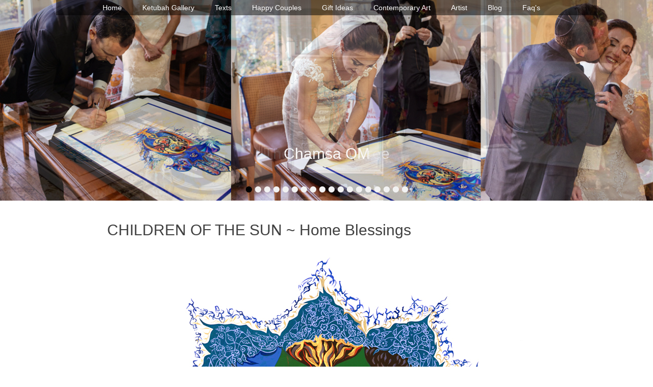

--- FILE ---
content_type: text/html; charset=UTF-8
request_url: https://1800ketubah.com/gift-ideas-judaica-art/children-sun-home-blessings
body_size: 31914
content:
		<!DOCTYPE html>
		<html lang="en-US">
		
<head>
		<meta charset="UTF-8">
		<link rel="profile" href="http://gmpg.org/xfn/11">
		<meta name='robots' content='index, follow, max-image-preview:large, max-snippet:-1, max-video-preview:-1' />
<meta name="viewport" content="width=device-width, initial-scale=1, minimum-scale=1">
	<!-- This site is optimized with the Yoast SEO plugin v26.8 - https://yoast.com/product/yoast-seo-wordpress/ -->
	<title>1800ketubah.com | Nava Shoham Ketubah And Fine Art</title>
	<meta name="description" content="Large ketubah selection direct from the artist. Receive a free colorful art preview 1800Ketubah.com" />
	<link rel="canonical" href="https://1800ketubah.com/gift-ideas-judaica-art/children-sun-home-blessings" />
	<meta property="og:locale" content="en_US" />
	<meta property="og:type" content="article" />
	<meta property="og:title" content="1800ketubah.com | Nava Shoham Ketubah And Fine Art" />
	<meta property="og:description" content="Large ketubah selection direct from the artist. Receive a free colorful art preview 1800Ketubah.com" />
	<meta property="og:url" content="https://1800ketubah.com/gift-ideas-judaica-art/children-sun-home-blessings" />
	<meta property="og:site_name" content="1800ketubah.com" />
	<meta property="article:publisher" content="https://www.facebook.com/1800Ketubahcom-238650662826882/?eid=ARDOwjJFHwSq5fO0iJ5ziJFs0VInHlIl-HtN0nd69hjIeSXZ1xt34-u-BoEDBGCgl1Nx32boObvIyZZm" />
	<meta property="article:modified_time" content="2025-03-30T04:33:42+00:00" />
	<meta property="og:image" content="https://1800ketubah.com/wp-content/uploads/2016/10/cots_hb_large.jpg" />
	<meta property="og:image:width" content="859" />
	<meta property="og:image:height" content="957" />
	<meta property="og:image:type" content="image/jpeg" />
	<meta name="twitter:card" content="summary_large_image" />
	<meta name="twitter:label1" content="Est. reading time" />
	<meta name="twitter:data1" content="1 minute" />
	<script type="application/ld+json" class="yoast-schema-graph">{"@context":"https://schema.org","@graph":[{"@type":"WebPage","@id":"https://1800ketubah.com/gift-ideas-judaica-art/children-sun-home-blessings","url":"https://1800ketubah.com/gift-ideas-judaica-art/children-sun-home-blessings","name":"1800ketubah.com | Nava Shoham Ketubah And Fine Art","isPartOf":{"@id":"https://1800ketubah.com/#website"},"primaryImageOfPage":{"@id":"https://1800ketubah.com/gift-ideas-judaica-art/children-sun-home-blessings#primaryimage"},"image":{"@id":"https://1800ketubah.com/gift-ideas-judaica-art/children-sun-home-blessings#primaryimage"},"thumbnailUrl":"https://1800ketubah.com/wp-content/uploads/2016/10/cots_hb_large.jpg","datePublished":"2016-11-03T02:23:47+00:00","dateModified":"2025-03-30T04:33:42+00:00","description":"Large ketubah selection direct from the artist. Receive a free colorful art preview 1800Ketubah.com","breadcrumb":{"@id":"https://1800ketubah.com/gift-ideas-judaica-art/children-sun-home-blessings#breadcrumb"},"inLanguage":"en-US","potentialAction":[{"@type":"ReadAction","target":["https://1800ketubah.com/gift-ideas-judaica-art/children-sun-home-blessings"]}]},{"@type":"ImageObject","inLanguage":"en-US","@id":"https://1800ketubah.com/gift-ideas-judaica-art/children-sun-home-blessings#primaryimage","url":"https://1800ketubah.com/wp-content/uploads/2016/10/cots_hb_large.jpg","contentUrl":"https://1800ketubah.com/wp-content/uploads/2016/10/cots_hb_large.jpg","width":859,"height":957},{"@type":"BreadcrumbList","@id":"https://1800ketubah.com/gift-ideas-judaica-art/children-sun-home-blessings#breadcrumb","itemListElement":[{"@type":"ListItem","position":1,"name":"Home","item":"https://1800ketubah.com/"},{"@type":"ListItem","position":2,"name":"Gift Ideas","item":"https://1800ketubah.com/gift-ideas-judaica-art"},{"@type":"ListItem","position":3,"name":"CHILDREN OF THE SUN ~ Home Blessings"}]},{"@type":"WebSite","@id":"https://1800ketubah.com/#website","url":"https://1800ketubah.com/","name":"1800ketubah.com","description":"Large ketubah selection direct from the artist. Receive a free colorful art preview","publisher":{"@id":"https://1800ketubah.com/#organization"},"alternateName":"1800Ketubah.com","potentialAction":[{"@type":"SearchAction","target":{"@type":"EntryPoint","urlTemplate":"https://1800ketubah.com/?s={search_term_string}"},"query-input":{"@type":"PropertyValueSpecification","valueRequired":true,"valueName":"search_term_string"}}],"inLanguage":"en-US"},{"@type":"Organization","@id":"https://1800ketubah.com/#organization","name":"1800ketubah.com","alternateName":"1800ketubah.com","url":"https://1800ketubah.com/","logo":{"@type":"ImageObject","inLanguage":"en-US","@id":"https://1800ketubah.com/#/schema/logo/image/","url":"https://1800ketubah.com/wp-content/uploads/2016/06/cropped-INFINITELOVE_enlarge.jpg","contentUrl":"https://1800ketubah.com/wp-content/uploads/2016/06/cropped-INFINITELOVE_enlarge.jpg","width":512,"height":512,"caption":"1800ketubah.com"},"image":{"@id":"https://1800ketubah.com/#/schema/logo/image/"},"sameAs":["https://www.facebook.com/1800Ketubahcom-238650662826882/?eid=ARDOwjJFHwSq5fO0iJ5ziJFs0VInHlIl-HtN0nd69hjIeSXZ1xt34-u-BoEDBGCgl1Nx32boObvIyZZm","https://www.instagram.com/1800ketubahcom/","https://www.pinterest.com/nava0803/"]}]}</script>
	<!-- / Yoast SEO plugin. -->


<script type='application/javascript'  id='pys-version-script'>console.log('PixelYourSite Free version 11.1.5.2');</script>
<link rel="alternate" type="application/rss+xml" title="1800ketubah.com &raquo; Feed" href="https://1800ketubah.com/feed" />
<link rel="alternate" title="oEmbed (JSON)" type="application/json+oembed" href="https://1800ketubah.com/wp-json/oembed/1.0/embed?url=https%3A%2F%2F1800ketubah.com%2Fgift-ideas-judaica-art%2Fchildren-sun-home-blessings" />
<link rel="alternate" title="oEmbed (XML)" type="text/xml+oembed" href="https://1800ketubah.com/wp-json/oembed/1.0/embed?url=https%3A%2F%2F1800ketubah.com%2Fgift-ideas-judaica-art%2Fchildren-sun-home-blessings&#038;format=xml" />
<style id='wp-img-auto-sizes-contain-inline-css' type='text/css'>
img:is([sizes=auto i],[sizes^="auto," i]){contain-intrinsic-size:3000px 1500px}
/*# sourceURL=wp-img-auto-sizes-contain-inline-css */
</style>
<style id='wp-emoji-styles-inline-css' type='text/css'>

	img.wp-smiley, img.emoji {
		display: inline !important;
		border: none !important;
		box-shadow: none !important;
		height: 1em !important;
		width: 1em !important;
		margin: 0 0.07em !important;
		vertical-align: -0.1em !important;
		background: none !important;
		padding: 0 !important;
	}
/*# sourceURL=wp-emoji-styles-inline-css */
</style>
<style id='wp-block-library-inline-css' type='text/css'>
:root{--wp-block-synced-color:#7a00df;--wp-block-synced-color--rgb:122,0,223;--wp-bound-block-color:var(--wp-block-synced-color);--wp-editor-canvas-background:#ddd;--wp-admin-theme-color:#007cba;--wp-admin-theme-color--rgb:0,124,186;--wp-admin-theme-color-darker-10:#006ba1;--wp-admin-theme-color-darker-10--rgb:0,107,160.5;--wp-admin-theme-color-darker-20:#005a87;--wp-admin-theme-color-darker-20--rgb:0,90,135;--wp-admin-border-width-focus:2px}@media (min-resolution:192dpi){:root{--wp-admin-border-width-focus:1.5px}}.wp-element-button{cursor:pointer}:root .has-very-light-gray-background-color{background-color:#eee}:root .has-very-dark-gray-background-color{background-color:#313131}:root .has-very-light-gray-color{color:#eee}:root .has-very-dark-gray-color{color:#313131}:root .has-vivid-green-cyan-to-vivid-cyan-blue-gradient-background{background:linear-gradient(135deg,#00d084,#0693e3)}:root .has-purple-crush-gradient-background{background:linear-gradient(135deg,#34e2e4,#4721fb 50%,#ab1dfe)}:root .has-hazy-dawn-gradient-background{background:linear-gradient(135deg,#faaca8,#dad0ec)}:root .has-subdued-olive-gradient-background{background:linear-gradient(135deg,#fafae1,#67a671)}:root .has-atomic-cream-gradient-background{background:linear-gradient(135deg,#fdd79a,#004a59)}:root .has-nightshade-gradient-background{background:linear-gradient(135deg,#330968,#31cdcf)}:root .has-midnight-gradient-background{background:linear-gradient(135deg,#020381,#2874fc)}:root{--wp--preset--font-size--normal:16px;--wp--preset--font-size--huge:42px}.has-regular-font-size{font-size:1em}.has-larger-font-size{font-size:2.625em}.has-normal-font-size{font-size:var(--wp--preset--font-size--normal)}.has-huge-font-size{font-size:var(--wp--preset--font-size--huge)}.has-text-align-center{text-align:center}.has-text-align-left{text-align:left}.has-text-align-right{text-align:right}.has-fit-text{white-space:nowrap!important}#end-resizable-editor-section{display:none}.aligncenter{clear:both}.items-justified-left{justify-content:flex-start}.items-justified-center{justify-content:center}.items-justified-right{justify-content:flex-end}.items-justified-space-between{justify-content:space-between}.screen-reader-text{border:0;clip-path:inset(50%);height:1px;margin:-1px;overflow:hidden;padding:0;position:absolute;width:1px;word-wrap:normal!important}.screen-reader-text:focus{background-color:#ddd;clip-path:none;color:#444;display:block;font-size:1em;height:auto;left:5px;line-height:normal;padding:15px 23px 14px;text-decoration:none;top:5px;width:auto;z-index:100000}html :where(.has-border-color){border-style:solid}html :where([style*=border-top-color]){border-top-style:solid}html :where([style*=border-right-color]){border-right-style:solid}html :where([style*=border-bottom-color]){border-bottom-style:solid}html :where([style*=border-left-color]){border-left-style:solid}html :where([style*=border-width]){border-style:solid}html :where([style*=border-top-width]){border-top-style:solid}html :where([style*=border-right-width]){border-right-style:solid}html :where([style*=border-bottom-width]){border-bottom-style:solid}html :where([style*=border-left-width]){border-left-style:solid}html :where(img[class*=wp-image-]){height:auto;max-width:100%}:where(figure){margin:0 0 1em}html :where(.is-position-sticky){--wp-admin--admin-bar--position-offset:var(--wp-admin--admin-bar--height,0px)}@media screen and (max-width:600px){html :where(.is-position-sticky){--wp-admin--admin-bar--position-offset:0px}}

/*# sourceURL=wp-block-library-inline-css */
</style><link rel='stylesheet' id='wc-blocks-style-css' href='https://1800ketubah.com/wp-content/plugins/woocommerce/assets/client/blocks/wc-blocks.css?ver=wc-10.1.3' type='text/css' media='all' />
<style id='global-styles-inline-css' type='text/css'>
:root{--wp--preset--aspect-ratio--square: 1;--wp--preset--aspect-ratio--4-3: 4/3;--wp--preset--aspect-ratio--3-4: 3/4;--wp--preset--aspect-ratio--3-2: 3/2;--wp--preset--aspect-ratio--2-3: 2/3;--wp--preset--aspect-ratio--16-9: 16/9;--wp--preset--aspect-ratio--9-16: 9/16;--wp--preset--color--black: #000000;--wp--preset--color--cyan-bluish-gray: #abb8c3;--wp--preset--color--white: #ffffff;--wp--preset--color--pale-pink: #f78da7;--wp--preset--color--vivid-red: #cf2e2e;--wp--preset--color--luminous-vivid-orange: #ff6900;--wp--preset--color--luminous-vivid-amber: #fcb900;--wp--preset--color--light-green-cyan: #7bdcb5;--wp--preset--color--vivid-green-cyan: #00d084;--wp--preset--color--pale-cyan-blue: #8ed1fc;--wp--preset--color--vivid-cyan-blue: #0693e3;--wp--preset--color--vivid-purple: #9b51e0;--wp--preset--color--gray: #404040;--wp--preset--color--light-gray: #eeeeee;--wp--preset--color--blue: #21759b;--wp--preset--gradient--vivid-cyan-blue-to-vivid-purple: linear-gradient(135deg,rgb(6,147,227) 0%,rgb(155,81,224) 100%);--wp--preset--gradient--light-green-cyan-to-vivid-green-cyan: linear-gradient(135deg,rgb(122,220,180) 0%,rgb(0,208,130) 100%);--wp--preset--gradient--luminous-vivid-amber-to-luminous-vivid-orange: linear-gradient(135deg,rgb(252,185,0) 0%,rgb(255,105,0) 100%);--wp--preset--gradient--luminous-vivid-orange-to-vivid-red: linear-gradient(135deg,rgb(255,105,0) 0%,rgb(207,46,46) 100%);--wp--preset--gradient--very-light-gray-to-cyan-bluish-gray: linear-gradient(135deg,rgb(238,238,238) 0%,rgb(169,184,195) 100%);--wp--preset--gradient--cool-to-warm-spectrum: linear-gradient(135deg,rgb(74,234,220) 0%,rgb(151,120,209) 20%,rgb(207,42,186) 40%,rgb(238,44,130) 60%,rgb(251,105,98) 80%,rgb(254,248,76) 100%);--wp--preset--gradient--blush-light-purple: linear-gradient(135deg,rgb(255,206,236) 0%,rgb(152,150,240) 100%);--wp--preset--gradient--blush-bordeaux: linear-gradient(135deg,rgb(254,205,165) 0%,rgb(254,45,45) 50%,rgb(107,0,62) 100%);--wp--preset--gradient--luminous-dusk: linear-gradient(135deg,rgb(255,203,112) 0%,rgb(199,81,192) 50%,rgb(65,88,208) 100%);--wp--preset--gradient--pale-ocean: linear-gradient(135deg,rgb(255,245,203) 0%,rgb(182,227,212) 50%,rgb(51,167,181) 100%);--wp--preset--gradient--electric-grass: linear-gradient(135deg,rgb(202,248,128) 0%,rgb(113,206,126) 100%);--wp--preset--gradient--midnight: linear-gradient(135deg,rgb(2,3,129) 0%,rgb(40,116,252) 100%);--wp--preset--font-size--small: 14px;--wp--preset--font-size--medium: 20px;--wp--preset--font-size--large: 42px;--wp--preset--font-size--x-large: 42px;--wp--preset--font-size--normal: 18px;--wp--preset--font-size--huge: 54px;--wp--preset--spacing--20: 0.44rem;--wp--preset--spacing--30: 0.67rem;--wp--preset--spacing--40: 1rem;--wp--preset--spacing--50: 1.5rem;--wp--preset--spacing--60: 2.25rem;--wp--preset--spacing--70: 3.38rem;--wp--preset--spacing--80: 5.06rem;--wp--preset--shadow--natural: 6px 6px 9px rgba(0, 0, 0, 0.2);--wp--preset--shadow--deep: 12px 12px 50px rgba(0, 0, 0, 0.4);--wp--preset--shadow--sharp: 6px 6px 0px rgba(0, 0, 0, 0.2);--wp--preset--shadow--outlined: 6px 6px 0px -3px rgb(255, 255, 255), 6px 6px rgb(0, 0, 0);--wp--preset--shadow--crisp: 6px 6px 0px rgb(0, 0, 0);}:where(.is-layout-flex){gap: 0.5em;}:where(.is-layout-grid){gap: 0.5em;}body .is-layout-flex{display: flex;}.is-layout-flex{flex-wrap: wrap;align-items: center;}.is-layout-flex > :is(*, div){margin: 0;}body .is-layout-grid{display: grid;}.is-layout-grid > :is(*, div){margin: 0;}:where(.wp-block-columns.is-layout-flex){gap: 2em;}:where(.wp-block-columns.is-layout-grid){gap: 2em;}:where(.wp-block-post-template.is-layout-flex){gap: 1.25em;}:where(.wp-block-post-template.is-layout-grid){gap: 1.25em;}.has-black-color{color: var(--wp--preset--color--black) !important;}.has-cyan-bluish-gray-color{color: var(--wp--preset--color--cyan-bluish-gray) !important;}.has-white-color{color: var(--wp--preset--color--white) !important;}.has-pale-pink-color{color: var(--wp--preset--color--pale-pink) !important;}.has-vivid-red-color{color: var(--wp--preset--color--vivid-red) !important;}.has-luminous-vivid-orange-color{color: var(--wp--preset--color--luminous-vivid-orange) !important;}.has-luminous-vivid-amber-color{color: var(--wp--preset--color--luminous-vivid-amber) !important;}.has-light-green-cyan-color{color: var(--wp--preset--color--light-green-cyan) !important;}.has-vivid-green-cyan-color{color: var(--wp--preset--color--vivid-green-cyan) !important;}.has-pale-cyan-blue-color{color: var(--wp--preset--color--pale-cyan-blue) !important;}.has-vivid-cyan-blue-color{color: var(--wp--preset--color--vivid-cyan-blue) !important;}.has-vivid-purple-color{color: var(--wp--preset--color--vivid-purple) !important;}.has-black-background-color{background-color: var(--wp--preset--color--black) !important;}.has-cyan-bluish-gray-background-color{background-color: var(--wp--preset--color--cyan-bluish-gray) !important;}.has-white-background-color{background-color: var(--wp--preset--color--white) !important;}.has-pale-pink-background-color{background-color: var(--wp--preset--color--pale-pink) !important;}.has-vivid-red-background-color{background-color: var(--wp--preset--color--vivid-red) !important;}.has-luminous-vivid-orange-background-color{background-color: var(--wp--preset--color--luminous-vivid-orange) !important;}.has-luminous-vivid-amber-background-color{background-color: var(--wp--preset--color--luminous-vivid-amber) !important;}.has-light-green-cyan-background-color{background-color: var(--wp--preset--color--light-green-cyan) !important;}.has-vivid-green-cyan-background-color{background-color: var(--wp--preset--color--vivid-green-cyan) !important;}.has-pale-cyan-blue-background-color{background-color: var(--wp--preset--color--pale-cyan-blue) !important;}.has-vivid-cyan-blue-background-color{background-color: var(--wp--preset--color--vivid-cyan-blue) !important;}.has-vivid-purple-background-color{background-color: var(--wp--preset--color--vivid-purple) !important;}.has-black-border-color{border-color: var(--wp--preset--color--black) !important;}.has-cyan-bluish-gray-border-color{border-color: var(--wp--preset--color--cyan-bluish-gray) !important;}.has-white-border-color{border-color: var(--wp--preset--color--white) !important;}.has-pale-pink-border-color{border-color: var(--wp--preset--color--pale-pink) !important;}.has-vivid-red-border-color{border-color: var(--wp--preset--color--vivid-red) !important;}.has-luminous-vivid-orange-border-color{border-color: var(--wp--preset--color--luminous-vivid-orange) !important;}.has-luminous-vivid-amber-border-color{border-color: var(--wp--preset--color--luminous-vivid-amber) !important;}.has-light-green-cyan-border-color{border-color: var(--wp--preset--color--light-green-cyan) !important;}.has-vivid-green-cyan-border-color{border-color: var(--wp--preset--color--vivid-green-cyan) !important;}.has-pale-cyan-blue-border-color{border-color: var(--wp--preset--color--pale-cyan-blue) !important;}.has-vivid-cyan-blue-border-color{border-color: var(--wp--preset--color--vivid-cyan-blue) !important;}.has-vivid-purple-border-color{border-color: var(--wp--preset--color--vivid-purple) !important;}.has-vivid-cyan-blue-to-vivid-purple-gradient-background{background: var(--wp--preset--gradient--vivid-cyan-blue-to-vivid-purple) !important;}.has-light-green-cyan-to-vivid-green-cyan-gradient-background{background: var(--wp--preset--gradient--light-green-cyan-to-vivid-green-cyan) !important;}.has-luminous-vivid-amber-to-luminous-vivid-orange-gradient-background{background: var(--wp--preset--gradient--luminous-vivid-amber-to-luminous-vivid-orange) !important;}.has-luminous-vivid-orange-to-vivid-red-gradient-background{background: var(--wp--preset--gradient--luminous-vivid-orange-to-vivid-red) !important;}.has-very-light-gray-to-cyan-bluish-gray-gradient-background{background: var(--wp--preset--gradient--very-light-gray-to-cyan-bluish-gray) !important;}.has-cool-to-warm-spectrum-gradient-background{background: var(--wp--preset--gradient--cool-to-warm-spectrum) !important;}.has-blush-light-purple-gradient-background{background: var(--wp--preset--gradient--blush-light-purple) !important;}.has-blush-bordeaux-gradient-background{background: var(--wp--preset--gradient--blush-bordeaux) !important;}.has-luminous-dusk-gradient-background{background: var(--wp--preset--gradient--luminous-dusk) !important;}.has-pale-ocean-gradient-background{background: var(--wp--preset--gradient--pale-ocean) !important;}.has-electric-grass-gradient-background{background: var(--wp--preset--gradient--electric-grass) !important;}.has-midnight-gradient-background{background: var(--wp--preset--gradient--midnight) !important;}.has-small-font-size{font-size: var(--wp--preset--font-size--small) !important;}.has-medium-font-size{font-size: var(--wp--preset--font-size--medium) !important;}.has-large-font-size{font-size: var(--wp--preset--font-size--large) !important;}.has-x-large-font-size{font-size: var(--wp--preset--font-size--x-large) !important;}
/*# sourceURL=global-styles-inline-css */
</style>

<style id='classic-theme-styles-inline-css' type='text/css'>
/*! This file is auto-generated */
.wp-block-button__link{color:#fff;background-color:#32373c;border-radius:9999px;box-shadow:none;text-decoration:none;padding:calc(.667em + 2px) calc(1.333em + 2px);font-size:1.125em}.wp-block-file__button{background:#32373c;color:#fff;text-decoration:none}
/*# sourceURL=/wp-includes/css/classic-themes.min.css */
</style>
<link rel='stylesheet' id='contact-form-7-css' href='https://1800ketubah.com/wp-content/plugins/contact-form-7/includes/css/styles.css?ver=6.1.1' type='text/css' media='all' />
<link rel='stylesheet' id='woocommerce-layout-css' href='https://1800ketubah.com/wp-content/plugins/woocommerce/assets/css/woocommerce-layout.css?ver=10.1.3' type='text/css' media='all' />
<link rel='stylesheet' id='woocommerce-smallscreen-css' href='https://1800ketubah.com/wp-content/plugins/woocommerce/assets/css/woocommerce-smallscreen.css?ver=10.1.3' type='text/css' media='only screen and (max-width: 768px)' />
<link rel='stylesheet' id='woocommerce-general-css' href='https://1800ketubah.com/wp-content/plugins/woocommerce/assets/css/woocommerce.css?ver=10.1.3' type='text/css' media='all' />
<style id='woocommerce-inline-inline-css' type='text/css'>
.woocommerce form .form-row .required { visibility: visible; }
/*# sourceURL=woocommerce-inline-inline-css */
</style>
<link rel='stylesheet' id='megamenu-css' href='https://1800ketubah.com/wp-content/uploads/maxmegamenu/style.css?ver=caf212' type='text/css' media='all' />
<link rel='stylesheet' id='dashicons-css' href='https://1800ketubah.com/wp-includes/css/dashicons.min.css?ver=6.9' type='text/css' media='all' />
<link rel='stylesheet' id='grw-public-main-css-css' href='https://1800ketubah.com/wp-content/plugins/widget-google-reviews/assets/css/public-main.css?ver=6.9.4.1' type='text/css' media='all' />
<link rel='stylesheet' id='brands-styles-css' href='https://1800ketubah.com/wp-content/plugins/woocommerce/assets/css/brands.css?ver=10.1.3' type='text/css' media='all' />
<link rel='stylesheet' id='fullframe-style-css' href='https://1800ketubah.com/wp-content/themes/full-frame/style.css?ver=20251217-152205' type='text/css' media='all' />
<link rel='stylesheet' id='font-awesome-css' href='https://1800ketubah.com/wp-content/themes/full-frame/css/font-awesome/css/all.min.css?ver=6.7.2' type='text/css' media='all' />
<link rel='stylesheet' id='fullframe-responsive-css' href='https://1800ketubah.com/wp-content/themes/full-frame/css/responsive.css?ver=6.9' type='text/css' media='all' />
<link rel='stylesheet' id='jquery-sidr-css' href='https://1800ketubah.com/wp-content/themes/full-frame/css/jquery.sidr.light.min.css?ver=2.1.0' type='text/css' media='all' />
<link rel='stylesheet' id='abcf-rggcl-css' href='https://1800ketubah.com/wp-content/plugins/responsive-grid-gallery-with-custom-links/css/rggcl.css?ver=0.2.0' type='text/css' media='all' />
<script type="text/javascript" src="https://1800ketubah.com/wp-includes/js/jquery/jquery.min.js?ver=3.7.1" id="jquery-core-js"></script>
<script type="text/javascript" src="https://1800ketubah.com/wp-includes/js/jquery/jquery-migrate.min.js?ver=3.4.1" id="jquery-migrate-js"></script>
<script type="text/javascript" src="https://1800ketubah.com/wp-content/plugins/woocommerce/assets/js/jquery-blockui/jquery.blockUI.min.js?ver=2.7.0-wc.10.1.3" id="jquery-blockui-js" defer="defer" data-wp-strategy="defer"></script>
<script type="text/javascript" id="wc-add-to-cart-js-extra">
/* <![CDATA[ */
var wc_add_to_cart_params = {"ajax_url":"/wp-admin/admin-ajax.php","wc_ajax_url":"/?wc-ajax=%%endpoint%%","i18n_view_cart":"View cart","cart_url":"https://1800ketubah.com/cart","is_cart":"","cart_redirect_after_add":"yes"};
//# sourceURL=wc-add-to-cart-js-extra
/* ]]> */
</script>
<script type="text/javascript" src="https://1800ketubah.com/wp-content/plugins/woocommerce/assets/js/frontend/add-to-cart.min.js?ver=10.1.3" id="wc-add-to-cart-js" defer="defer" data-wp-strategy="defer"></script>
<script type="text/javascript" src="https://1800ketubah.com/wp-content/plugins/woocommerce/assets/js/js-cookie/js.cookie.min.js?ver=2.1.4-wc.10.1.3" id="js-cookie-js" defer="defer" data-wp-strategy="defer"></script>
<script type="text/javascript" id="woocommerce-js-extra">
/* <![CDATA[ */
var woocommerce_params = {"ajax_url":"/wp-admin/admin-ajax.php","wc_ajax_url":"/?wc-ajax=%%endpoint%%","i18n_password_show":"Show password","i18n_password_hide":"Hide password"};
//# sourceURL=woocommerce-js-extra
/* ]]> */
</script>
<script type="text/javascript" src="https://1800ketubah.com/wp-content/plugins/woocommerce/assets/js/frontend/woocommerce.min.js?ver=10.1.3" id="woocommerce-js" defer="defer" data-wp-strategy="defer"></script>
<script type="text/javascript" defer="defer" src="https://1800ketubah.com/wp-content/plugins/widget-google-reviews/assets/js/public-main.js?ver=6.9.4.1" id="grw-public-main-js-js"></script>
<script type="text/javascript" src="https://1800ketubah.com/wp-content/themes/full-frame/js/jquery.sidr.min.js?ver=2.2.1.1" id="jquery-sidr-js"></script>
<script type="text/javascript" src="https://1800ketubah.com/wp-content/themes/full-frame/js/fullframe-custom-scripts.min.js" id="fullframe-custom-scripts-js"></script>
<script type="text/javascript" src="https://1800ketubah.com/wp-content/plugins/pixelyoursite/dist/scripts/jquery.bind-first-0.2.3.min.js?ver=0.2.3" id="jquery-bind-first-js"></script>
<script type="text/javascript" src="https://1800ketubah.com/wp-content/plugins/pixelyoursite/dist/scripts/js.cookie-2.1.3.min.js?ver=2.1.3" id="js-cookie-pys-js"></script>
<script type="text/javascript" src="https://1800ketubah.com/wp-content/plugins/pixelyoursite/dist/scripts/tld.min.js?ver=2.3.1" id="js-tld-js"></script>
<script type="text/javascript" id="pys-js-extra">
/* <![CDATA[ */
var pysOptions = {"staticEvents":[],"dynamicEvents":[],"triggerEvents":[],"triggerEventTypes":[],"debug":"","siteUrl":"https://1800ketubah.com","ajaxUrl":"https://1800ketubah.com/wp-admin/admin-ajax.php","ajax_event":"bf49d30fa7","enable_remove_download_url_param":"1","cookie_duration":"7","last_visit_duration":"60","enable_success_send_form":"","ajaxForServerEvent":"1","ajaxForServerStaticEvent":"1","useSendBeacon":"1","send_external_id":"1","external_id_expire":"180","track_cookie_for_subdomains":"1","google_consent_mode":"1","gdpr":{"ajax_enabled":false,"all_disabled_by_api":false,"facebook_disabled_by_api":false,"analytics_disabled_by_api":false,"google_ads_disabled_by_api":false,"pinterest_disabled_by_api":false,"bing_disabled_by_api":false,"reddit_disabled_by_api":false,"externalID_disabled_by_api":false,"facebook_prior_consent_enabled":true,"analytics_prior_consent_enabled":true,"google_ads_prior_consent_enabled":null,"pinterest_prior_consent_enabled":true,"bing_prior_consent_enabled":true,"cookiebot_integration_enabled":false,"cookiebot_facebook_consent_category":"marketing","cookiebot_analytics_consent_category":"statistics","cookiebot_tiktok_consent_category":"marketing","cookiebot_google_ads_consent_category":"marketing","cookiebot_pinterest_consent_category":"marketing","cookiebot_bing_consent_category":"marketing","consent_magic_integration_enabled":false,"real_cookie_banner_integration_enabled":false,"cookie_notice_integration_enabled":false,"cookie_law_info_integration_enabled":false,"analytics_storage":{"enabled":true,"value":"granted","filter":false},"ad_storage":{"enabled":true,"value":"granted","filter":false},"ad_user_data":{"enabled":true,"value":"granted","filter":false},"ad_personalization":{"enabled":true,"value":"granted","filter":false}},"cookie":{"disabled_all_cookie":false,"disabled_start_session_cookie":false,"disabled_advanced_form_data_cookie":false,"disabled_landing_page_cookie":false,"disabled_first_visit_cookie":false,"disabled_trafficsource_cookie":false,"disabled_utmTerms_cookie":false,"disabled_utmId_cookie":false},"tracking_analytics":{"TrafficSource":"direct","TrafficLanding":"undefined","TrafficUtms":[],"TrafficUtmsId":[]},"GATags":{"ga_datalayer_type":"default","ga_datalayer_name":"dataLayerPYS"},"woo":{"enabled":true,"enabled_save_data_to_orders":true,"addToCartOnButtonEnabled":true,"addToCartOnButtonValueEnabled":true,"addToCartOnButtonValueOption":"price","singleProductId":null,"removeFromCartSelector":"form.woocommerce-cart-form .remove","addToCartCatchMethod":"add_cart_hook","is_order_received_page":false,"containOrderId":false},"edd":{"enabled":false},"cache_bypass":"1769236979"};
//# sourceURL=pys-js-extra
/* ]]> */
</script>
<script type="text/javascript" src="https://1800ketubah.com/wp-content/plugins/pixelyoursite/dist/scripts/public.js?ver=11.1.5.2" id="pys-js"></script>
<link rel="https://api.w.org/" href="https://1800ketubah.com/wp-json/" /><link rel="alternate" title="JSON" type="application/json" href="https://1800ketubah.com/wp-json/wp/v2/pages/2684" /><link rel="EditURI" type="application/rsd+xml" title="RSD" href="https://1800ketubah.com/xmlrpc.php?rsd" />
<meta name="generator" content="WordPress 6.9" />
<meta name="generator" content="WooCommerce 10.1.3" />
<link rel='shortlink' href='https://1800ketubah.com/?p=2684' />
	<noscript><style>.woocommerce-product-gallery{ opacity: 1 !important; }</style></noscript>
		<style type="text/css">
		</style>
	<style type="text/css" id="custom-background-css">
body.custom-background { background-color: #ffffff; }
</style>
	<script type='application/javascript' id='pys-config-warning-script'>console.warn('PixelYourSite: no pixel configured.');</script>
<link rel="icon" href="https://1800ketubah.com/wp-content/uploads/2016/06/cropped-INFINITELOVE_enlarge-32x32.jpg" sizes="32x32" />
<link rel="icon" href="https://1800ketubah.com/wp-content/uploads/2016/06/cropped-INFINITELOVE_enlarge-192x192.jpg" sizes="192x192" />
<link rel="apple-touch-icon" href="https://1800ketubah.com/wp-content/uploads/2016/06/cropped-INFINITELOVE_enlarge-180x180.jpg" />
<meta name="msapplication-TileImage" content="https://1800ketubah.com/wp-content/uploads/2016/06/cropped-INFINITELOVE_enlarge-270x270.jpg" />
		<style type="text/css" id="wp-custom-css">
			 
.entry-footer {
    display:  none;
}

.entry-meta {
    display:  none;
}


.page-header {
    display:  none;
}


#cat {
  color: #000000;
}

.post-navigation {
  display:  none;
}

/* Normal state */
.single_add_to_cart_button {
    background-color: #4c68d7 !important;
    color: black !important;
    border-color: none !important;
}
/* Hover state */
.single_add_to_cart_button:hover {
    background-color: #4c68d7  !important;
    color: black  !important;
    border-color: none  !important;
}

select {
	color: black;
	width: 100%;
	border: 2px solid #e5e5e5;
  padding: 8px;
}

th.label {
	color: black; 
}

.wp-block-woocommerce-single-product {
	background-color: white;
}

.wp-block-post-title a {
	color: blue;
}

.woocommerce div.product form.cart {
	background-color: white;
}

#featured-content .entry-title a:hover {
    color: #21759b;
}

#featured-content .entry-title a {
    color: #404040;
}

.nav-primary {
    background: transparent;
}

#logo-icon {
    float: left;
    display: none;
}

#header-toggle {
    display: none;
}

#mega-menu-wrap-primary .mega-menu-toggle .mega-toggle-block-1 .mega-toggle-label .mega-toggle-label-closed {
    display: inline;
    background: black;
}

		</style>
		<!-- 1800ketubah.com inline CSS Styles -->
<style type="text/css" media="screen">
.site-title a, .site-description { position: absolute !important; clip: rect(1px 1px 1px 1px); clip: rect(1px, 1px, 1px, 1px); }
#featured-content {
background-image: url("");
}</style>
<style type="text/css">/** Mega Menu CSS: fs **/</style>
</head>

<body class="wp-singular page-template-default page page-id-2684 page-child parent-pageid-2577 custom-background wp-embed-responsive wp-theme-full-frame theme-full-frame woocommerce-no-js mega-menu-primary no-sidebar content-width excerpt-featured-image">


		<div id="page" class="hfeed site">
				<div id="fixed-header">
		        <nav class="site-navigation nav-primary search-enabled" role="navigation">
            <div class="wrapper">
                <h1 class="assistive-text">Primary Menu</h1>
                <div class="screen-reader-text skip-link"><a href="#content" title="Skip to content">Skip to content</a></div>

                                <div id="mobile-header-left-menu" class="mobile-menu-anchor primary-menu">
                    <a href="#mobile-header-left-nav" id="header-left-menu" class="font-awesome fa-menu">
                        <span class="mobile-menu-text">Menu</span>
                    </a>
                </div><!-- #mobile-header-menu -->

                <div id="logo-icon"><a href="https://1800ketubah.com/" title="1800ketubah.com" rel="home">
                        <img src="https://1800ketubah.com/wp-content/uploads/2016/06/logon.png" alt="1800ketubah.com">
                    </a></div><div id="mega-menu-wrap-primary" class="mega-menu-wrap"><div class="mega-menu-toggle"><div class="mega-toggle-blocks-left"><div class='mega-toggle-block mega-menu-toggle-block mega-toggle-block-1' id='mega-toggle-block-1' tabindex='0'><button class='mega-toggle-standard mega-toggle-label' aria-expanded='false'><span class='mega-toggle-label-closed'> MENU </span><span class='mega-toggle-label-open'></span></button></div></div><div class="mega-toggle-blocks-center"></div><div class="mega-toggle-blocks-right"></div></div><ul id="mega-menu-primary" class="mega-menu max-mega-menu mega-menu-horizontal mega-no-js" data-event="hover_intent" data-effect="fade_up" data-effect-speed="200" data-effect-mobile="disabled" data-effect-speed-mobile="0" data-mobile-force-width="false" data-second-click="go" data-document-click="collapse" data-vertical-behaviour="accordion" data-breakpoint="600" data-unbind="true" data-mobile-state="collapse_all" data-mobile-direction="vertical" data-hover-intent-timeout="300" data-hover-intent-interval="100"><li class="mega-menu-item mega-menu-item-type-custom mega-menu-item-object-custom mega-menu-item-home mega-align-bottom-left mega-menu-flyout mega-menu-item-2576" id="mega-menu-item-2576"><a class="mega-menu-link" href="https://1800ketubah.com/" tabindex="0">Home</a></li><li class="mega-menu-item mega-menu-item-type-post_type mega-menu-item-object-page mega-align-bottom-left mega-menu-flyout mega-menu-item-2355" id="mega-menu-item-2355"><a class="mega-menu-link" href="https://1800ketubah.com/ketubah-gallery" tabindex="0">Ketubah Gallery</a></li><li class="mega-menu-item mega-menu-item-type-post_type mega-menu-item-object-page mega-align-bottom-left mega-menu-flyout mega-menu-item-2356" id="mega-menu-item-2356"><a class="mega-menu-link" href="https://1800ketubah.com/ketubah-texts" tabindex="0">Texts</a></li><li class="mega-menu-item mega-menu-item-type-post_type mega-menu-item-object-page mega-align-bottom-left mega-menu-flyout mega-menu-item-17576" id="mega-menu-item-17576"><a class="mega-menu-link" href="https://1800ketubah.com/happy-couples-wedding-blog" tabindex="0">Happy Couples</a></li><li class="mega-menu-item mega-menu-item-type-post_type mega-menu-item-object-page mega-current-page-ancestor mega-align-bottom-left mega-menu-flyout mega-menu-item-2585" id="mega-menu-item-2585"><a class="mega-menu-link" href="https://1800ketubah.com/gift-ideas-judaica-art" tabindex="0">Gift Ideas</a></li><li class="mega-menu-item mega-menu-item-type-post_type mega-menu-item-object-page mega-align-bottom-left mega-menu-flyout mega-menu-item-2354" id="mega-menu-item-2354"><a class="mega-menu-link" href="https://1800ketubah.com/contemporary-art-modern-artwork" tabindex="0">Contemporary Art</a></li><li class="mega-menu-item mega-menu-item-type-post_type mega-menu-item-object-page mega-align-bottom-left mega-menu-flyout mega-menu-item-2304" id="mega-menu-item-2304"><a class="mega-menu-link" href="https://1800ketubah.com/about" tabindex="0">Artist</a></li><li class="mega-menu-item mega-menu-item-type-post_type mega-menu-item-object-page mega-align-bottom-left mega-menu-flyout mega-menu-item-19398" id="mega-menu-item-19398"><a class="mega-menu-link" href="https://1800ketubah.com/blog" tabindex="0">Blog</a></li><li class="mega-menu-item mega-menu-item-type-post_type mega-menu-item-object-page mega-align-bottom-left mega-menu-flyout mega-menu-item-2363" id="mega-menu-item-2363"><a class="mega-menu-link" href="https://1800ketubah.com/faq" tabindex="0">Faq's</a></li></ul></div>                <div id="header-toggle" class="font-awesome">
                    <a class="screen-reader-text" href="#header-container">Header Toggle</a>
                </div>
            </div><!-- .wrapper -->
        </nav><!-- .nav-primary -->
		<header id="masthead" class="displaynone" role="banner">
    		<div class="wrapper">
		<div id="site-branding">
		<div id="site-header">
			<h1 class="site-title"><a href="https://1800ketubah.com/">1800ketubah.com</a></h1>
			<h2 class="site-description">Large ketubah selection direct from the artist. Receive a free colorful art preview</h2>
		</div><!-- #site-header --></div><!-- #site-branding-->	<aside class="sidebar sidebar-header-right widget-area">
					<section class="widget widget_fullframe_social_icons" id="header-right-social-icons">
				<div class="widget-wrap">
					<a class="font-awesome fa-brands fa-facebook" target="_blank" title="Facebook" href="https://www.facebook.com/1800Ketubahcom-238650662826882/"><span class="screen-reader-text">Facebook</span> </a><a class="font-awesome fa-brands fa-pinterest" target="_blank" title="Pinterest" href="https://www.pinterest.com/nava0803/boards/"><span class="screen-reader-text">Pinterest</span> </a><a class="font-awesome fa-brands fa-instagram" target="_blank" title="Instagram" href="https://www.instagram.com/navashoham/?hl=en"><span class="screen-reader-text">Instagram</span> </a>				</div>
			</section>
				<section class="widget widget_search" id="header-right-search">
			<div class="widget-wrap">
				
<form role="search" method="get" class="search-form" action="https://1800ketubah.com/">
	<label>
		<span class="screen-reader-text">Search for:</span>
		<input type="search" class="search-field" placeholder="Search..." value="" name="s" title="Search for:">
	</label>
	<input type="submit" class="search-submit" value="Search">
</form>
			</div>
		</section>
	</aside><!-- .sidebar .header-sidebar .widget-area -->
			</div><!-- .wrapper -->
		</header><!-- #masthead -->
				</div><!-- #fixed-header -->
		
				<section id="feature-slider">
					<div class="wrapper">
						<div class="cycle-slideshow"
						    data-cycle-log="false"
						    data-cycle-pause-on-hover="true"
						    data-cycle-swipe="true"
						    data-cycle-auto-height=container
						     data-cycle-fx="fadeout"
							data-cycle-speed="1000"
							data-cycle-timeout="2000"
							data-cycle-loader="true"
							data-cycle-slides="> article"
							>

						    <!-- prev/next links -->
						    <div class="cycle-prev"></div>
						    <div class="cycle-next"></div>

						    <!-- empty element for pager links -->
	    					<div class="cycle-pager"></div>
			<article class="page pageid-65 hentry slides displayblock">
				<figure class="slider-image"><a title="Permalink to:Chamsa OM" href="https://1800ketubah.com/ketubah-gallery/chamsa-om">
						<img width="1300" height="400" src="https://1800ketubah.com/wp-content/uploads/2020/07/CHAMSA_OM_KetubahSigning.jpg" class="attachment-fullframe_slider size-fullframe_slider wp-post-image" alt="Chamsa OM" title="Chamsa OM" decoding="async" fetchpriority="high" srcset="https://1800ketubah.com/wp-content/uploads/2020/07/CHAMSA_OM_KetubahSigning.jpg 1300w, https://1800ketubah.com/wp-content/uploads/2020/07/CHAMSA_OM_KetubahSigning-600x185.jpg 600w, https://1800ketubah.com/wp-content/uploads/2020/07/CHAMSA_OM_KetubahSigning-300x92.jpg 300w, https://1800ketubah.com/wp-content/uploads/2020/07/CHAMSA_OM_KetubahSigning-768x236.jpg 768w, https://1800ketubah.com/wp-content/uploads/2020/07/CHAMSA_OM_KetubahSigning-1024x315.jpg 1024w" sizes="(max-width: 1300px) 100vw, 1300px" />
					</a>
				</figure><!-- .slider-image -->
				<div class="entry-container">
					<header class="entry-header">
						<h1 class="entry-title">
							<a title="Permalink to:Chamsa OM" href="https://1800ketubah.com/ketubah-gallery/chamsa-om"><span>Chamsa OM</span></a>
						</h1>
						<div class="assistive-text"><span class="post-time">Posted on <time class="entry-date updated" datetime="2016-06-05T17:15:21+00:00" pubdate></time></span><span class="post-author">By <span class="author vcard"><a class="url fn n" href="https://1800ketubah.com/author/nava" title="View all posts by nava" rel="author">nava</a></span></div>
					</header><div class="entry-content"> <a class="more-link" href="https://1800ketubah.com/ketubah-gallery/chamsa-om"></a></div>
				</div><!-- .entry-container -->
			</article><!-- .slides -->
			<article class="page pageid-581 hentry slides displaynone">
				<figure class="slider-image"><a title="Permalink to:The Rainbow Tree" href="https://1800ketubah.com/ketubah-gallery/the-rainbow-tree">
						<img width="1300" height="400" src="https://1800ketubah.com/wp-content/uploads/2023/01/THERAINBOWTREE_Ketubah.jpg" class="attachment-fullframe_slider size-fullframe_slider wp-post-image" alt="The Rainbow Tree" title="The Rainbow Tree" decoding="async" srcset="https://1800ketubah.com/wp-content/uploads/2023/01/THERAINBOWTREE_Ketubah.jpg 1300w, https://1800ketubah.com/wp-content/uploads/2023/01/THERAINBOWTREE_Ketubah-600x185.jpg 600w, https://1800ketubah.com/wp-content/uploads/2023/01/THERAINBOWTREE_Ketubah-300x92.jpg 300w, https://1800ketubah.com/wp-content/uploads/2023/01/THERAINBOWTREE_Ketubah-768x236.jpg 768w, https://1800ketubah.com/wp-content/uploads/2023/01/THERAINBOWTREE_Ketubah-1024x315.jpg 1024w" sizes="(max-width: 1300px) 100vw, 1300px" />
					</a>
				</figure><!-- .slider-image -->
				<div class="entry-container">
					<header class="entry-header">
						<h1 class="entry-title">
							<a title="Permalink to:The Rainbow Tree" href="https://1800ketubah.com/ketubah-gallery/the-rainbow-tree"><span>The Rainbow Tree</span></a>
						</h1>
						<div class="assistive-text"><span class="post-time">Posted on <time class="entry-date updated" datetime="2016-10-07T02:50:43+00:00" pubdate></time></span><span class="post-author">By <span class="author vcard"><a class="url fn n" href="https://1800ketubah.com/author/nava" title="View all posts by nava" rel="author">nava</a></span></div>
					</header><div class="entry-content"> <a class="more-link" href="https://1800ketubah.com/ketubah-gallery/the-rainbow-tree"></a></div>
				</div><!-- .entry-container -->
			</article><!-- .slides -->
			<article class="page pageid-91 hentry slides displaynone">
				<figure class="slider-image"><a title="Permalink to:Infinite Love" href="https://1800ketubah.com/ketubah-gallery/infinite-love">
						<img width="1300" height="400" src="https://1800ketubah.com/wp-content/uploads/2020/06/INFINITELOVE_Ketubah_FT.jpg" class="attachment-fullframe_slider size-fullframe_slider wp-post-image" alt="Infinite Love" title="Infinite Love" decoding="async" srcset="https://1800ketubah.com/wp-content/uploads/2020/06/INFINITELOVE_Ketubah_FT.jpg 1300w, https://1800ketubah.com/wp-content/uploads/2020/06/INFINITELOVE_Ketubah_FT-600x185.jpg 600w, https://1800ketubah.com/wp-content/uploads/2020/06/INFINITELOVE_Ketubah_FT-300x92.jpg 300w, https://1800ketubah.com/wp-content/uploads/2020/06/INFINITELOVE_Ketubah_FT-768x236.jpg 768w, https://1800ketubah.com/wp-content/uploads/2020/06/INFINITELOVE_Ketubah_FT-1024x315.jpg 1024w" sizes="(max-width: 1300px) 100vw, 1300px" />
					</a>
				</figure><!-- .slider-image -->
				<div class="entry-container">
					<header class="entry-header">
						<h1 class="entry-title">
							<a title="Permalink to:Infinite Love" href="https://1800ketubah.com/ketubah-gallery/infinite-love"><span>Infinite Love</span></a>
						</h1>
						<div class="assistive-text"><span class="post-time">Posted on <time class="entry-date updated" datetime="2016-06-05T20:18:57+00:00" pubdate></time></span><span class="post-author">By <span class="author vcard"><a class="url fn n" href="https://1800ketubah.com/author/nava" title="View all posts by nava" rel="author">nava</a></span></div>
					</header><div class="entry-content"> <a class="more-link" href="https://1800ketubah.com/ketubah-gallery/infinite-love"></a></div>
				</div><!-- .entry-container -->
			</article><!-- .slides -->
			<article class="page pageid-5533 hentry slides displaynone">
				<figure class="slider-image"><a title="Permalink to:Ahava Tree in a Sensational Coral " href="https://1800ketubah.com/ketubah-gallery/ahava-tree-love">
						<img width="1300" height="400" src="https://1800ketubah.com/wp-content/uploads/2023/01/AHAVACORAL_Feature1_Ketubah.jpg" class="attachment-fullframe_slider size-fullframe_slider wp-post-image" alt="Ahava Tree in a Sensational Coral " title="Ahava Tree in a Sensational Coral " decoding="async" srcset="https://1800ketubah.com/wp-content/uploads/2023/01/AHAVACORAL_Feature1_Ketubah.jpg 1300w, https://1800ketubah.com/wp-content/uploads/2023/01/AHAVACORAL_Feature1_Ketubah-600x185.jpg 600w, https://1800ketubah.com/wp-content/uploads/2023/01/AHAVACORAL_Feature1_Ketubah-300x92.jpg 300w, https://1800ketubah.com/wp-content/uploads/2023/01/AHAVACORAL_Feature1_Ketubah-768x236.jpg 768w, https://1800ketubah.com/wp-content/uploads/2023/01/AHAVACORAL_Feature1_Ketubah-1024x315.jpg 1024w" sizes="(max-width: 1300px) 100vw, 1300px" />
					</a>
				</figure><!-- .slider-image -->
				<div class="entry-container">
					<header class="entry-header">
						<h1 class="entry-title">
							<a title="Permalink to:Ahava Tree in a Sensational Coral " href="https://1800ketubah.com/ketubah-gallery/ahava-tree-love"><span>Ahava Tree in a Sensational Coral </span></a>
						</h1>
						<div class="assistive-text"><span class="post-time">Posted on <time class="entry-date updated" datetime="2019-03-05T03:19:45+00:00" pubdate></time></span><span class="post-author">By <span class="author vcard"><a class="url fn n" href="https://1800ketubah.com/author/nava" title="View all posts by nava" rel="author">nava</a></span></div>
					</header><div class="entry-content"> <a class="more-link" href="https://1800ketubah.com/ketubah-gallery/ahava-tree-love"></a></div>
				</div><!-- .entry-container -->
			</article><!-- .slides -->
			<article class="page pageid-8541 hentry slides displaynone">
				<figure class="slider-image"><a title="Permalink to:The Rainbow Tree ~ Seasons" href="https://1800ketubah.com/ketubah-gallery/the-rainbow-tree-seasons-2">
						<img width="1300" height="400" src="https://1800ketubah.com/wp-content/uploads/2024/07/THERAINBOWTREESeasons_Feature2_Ketubah.jpg" class="attachment-fullframe_slider size-fullframe_slider wp-post-image" alt="The Rainbow Tree ~ Seasons" title="The Rainbow Tree ~ Seasons" decoding="async" srcset="https://1800ketubah.com/wp-content/uploads/2024/07/THERAINBOWTREESeasons_Feature2_Ketubah.jpg 1300w, https://1800ketubah.com/wp-content/uploads/2024/07/THERAINBOWTREESeasons_Feature2_Ketubah-300x92.jpg 300w, https://1800ketubah.com/wp-content/uploads/2024/07/THERAINBOWTREESeasons_Feature2_Ketubah-1024x315.jpg 1024w, https://1800ketubah.com/wp-content/uploads/2024/07/THERAINBOWTREESeasons_Feature2_Ketubah-768x236.jpg 768w, https://1800ketubah.com/wp-content/uploads/2024/07/THERAINBOWTREESeasons_Feature2_Ketubah-600x185.jpg 600w" sizes="(max-width: 1300px) 100vw, 1300px" />
					</a>
				</figure><!-- .slider-image -->
				<div class="entry-container">
					<header class="entry-header">
						<h1 class="entry-title">
							<a title="Permalink to:The Rainbow Tree ~ Seasons" href="https://1800ketubah.com/ketubah-gallery/the-rainbow-tree-seasons-2"><span>The Rainbow Tree ~ Seasons</span></a>
						</h1>
						<div class="assistive-text"><span class="post-time">Posted on <time class="entry-date updated" datetime="2021-01-27T21:42:51+00:00" pubdate></time></span><span class="post-author">By <span class="author vcard"><a class="url fn n" href="https://1800ketubah.com/author/nava" title="View all posts by nava" rel="author">nava</a></span></div>
					</header><div class="entry-content"> <a class="more-link" href="https://1800ketubah.com/ketubah-gallery/the-rainbow-tree-seasons-2"></a></div>
				</div><!-- .entry-container -->
			</article><!-- .slides -->
			<article class="page pageid-3375 hentry slides displaynone">
				<figure class="slider-image"><a title="Permalink to:Shoshanim" href="https://1800ketubah.com/ketubah-gallery/shoshanim">
						<img width="1300" height="400" src="https://1800ketubah.com/wp-content/uploads/2020/11/SHOSHANIM_FT_Ketubah.jpg" class="attachment-fullframe_slider size-fullframe_slider wp-post-image" alt="Shoshanim" title="Shoshanim" decoding="async" srcset="https://1800ketubah.com/wp-content/uploads/2020/11/SHOSHANIM_FT_Ketubah.jpg 1300w, https://1800ketubah.com/wp-content/uploads/2020/11/SHOSHANIM_FT_Ketubah-600x185.jpg 600w, https://1800ketubah.com/wp-content/uploads/2020/11/SHOSHANIM_FT_Ketubah-300x92.jpg 300w, https://1800ketubah.com/wp-content/uploads/2020/11/SHOSHANIM_FT_Ketubah-768x236.jpg 768w, https://1800ketubah.com/wp-content/uploads/2020/11/SHOSHANIM_FT_Ketubah-1024x315.jpg 1024w" sizes="(max-width: 1300px) 100vw, 1300px" />
					</a>
				</figure><!-- .slider-image -->
				<div class="entry-container">
					<header class="entry-header">
						<h1 class="entry-title">
							<a title="Permalink to:Shoshanim" href="https://1800ketubah.com/ketubah-gallery/shoshanim"><span>Shoshanim</span></a>
						</h1>
						<div class="assistive-text"><span class="post-time">Posted on <time class="entry-date updated" datetime="2017-03-27T19:54:12+00:00" pubdate></time></span><span class="post-author">By <span class="author vcard"><a class="url fn n" href="https://1800ketubah.com/author/nava" title="View all posts by nava" rel="author">nava</a></span></div>
					</header><div class="entry-content"> <a class="more-link" href="https://1800ketubah.com/ketubah-gallery/shoshanim"></a></div>
				</div><!-- .entry-container -->
			</article><!-- .slides -->
			<article class="page pageid-5196 hentry slides displaynone">
				<figure class="slider-image"><a title="Permalink to:The Power of Love Ketubah" href="https://1800ketubah.com/ketubah-gallery/the-power-of-love">
						<img width="1300" height="400" src="https://1800ketubah.com/wp-content/uploads/2020/11/THEPOWEROFLOVE_FT.jpg" class="attachment-fullframe_slider size-fullframe_slider wp-post-image" alt="The Power of Love Ketubah" title="The Power of Love Ketubah" decoding="async" srcset="https://1800ketubah.com/wp-content/uploads/2020/11/THEPOWEROFLOVE_FT.jpg 1300w, https://1800ketubah.com/wp-content/uploads/2020/11/THEPOWEROFLOVE_FT-600x185.jpg 600w, https://1800ketubah.com/wp-content/uploads/2020/11/THEPOWEROFLOVE_FT-300x92.jpg 300w, https://1800ketubah.com/wp-content/uploads/2020/11/THEPOWEROFLOVE_FT-768x236.jpg 768w, https://1800ketubah.com/wp-content/uploads/2020/11/THEPOWEROFLOVE_FT-1024x315.jpg 1024w" sizes="(max-width: 1300px) 100vw, 1300px" />
					</a>
				</figure><!-- .slider-image -->
				<div class="entry-container">
					<header class="entry-header">
						<h1 class="entry-title">
							<a title="Permalink to:The Power of Love Ketubah" href="https://1800ketubah.com/ketubah-gallery/the-power-of-love"><span>The Power of Love Ketubah</span></a>
						</h1>
						<div class="assistive-text"><span class="post-time">Posted on <time class="entry-date updated" datetime="2019-02-20T21:47:41+00:00" pubdate></time></span><span class="post-author">By <span class="author vcard"><a class="url fn n" href="https://1800ketubah.com/author/nava" title="View all posts by nava" rel="author">nava</a></span></div>
					</header><div class="entry-content"> <a class="more-link" href="https://1800ketubah.com/ketubah-gallery/the-power-of-love"></a></div>
				</div><!-- .entry-container -->
			</article><!-- .slides -->
			<article class="page pageid-3776 hentry slides displaynone">
				<figure class="slider-image"><a title="Permalink to:Tree of Life ~ Infinity" href="https://1800ketubah.com/ketubah-gallery/tree-of-life">
						<img width="1300" height="400" src="https://1800ketubah.com/wp-content/uploads/2020/10/TREEOFLIFE_KeubahSIGNING_FT.jpg" class="attachment-fullframe_slider size-fullframe_slider wp-post-image" alt="Tree of Life ~ Infinity" title="Tree of Life ~ Infinity" decoding="async" srcset="https://1800ketubah.com/wp-content/uploads/2020/10/TREEOFLIFE_KeubahSIGNING_FT.jpg 1300w, https://1800ketubah.com/wp-content/uploads/2020/10/TREEOFLIFE_KeubahSIGNING_FT-600x185.jpg 600w, https://1800ketubah.com/wp-content/uploads/2020/10/TREEOFLIFE_KeubahSIGNING_FT-300x92.jpg 300w, https://1800ketubah.com/wp-content/uploads/2020/10/TREEOFLIFE_KeubahSIGNING_FT-768x236.jpg 768w, https://1800ketubah.com/wp-content/uploads/2020/10/TREEOFLIFE_KeubahSIGNING_FT-1024x315.jpg 1024w" sizes="(max-width: 1300px) 100vw, 1300px" />
					</a>
				</figure><!-- .slider-image -->
				<div class="entry-container">
					<header class="entry-header">
						<h1 class="entry-title">
							<a title="Permalink to:Tree of Life ~ Infinity" href="https://1800ketubah.com/ketubah-gallery/tree-of-life"><span>Tree of Life ~ Infinity</span></a>
						</h1>
						<div class="assistive-text"><span class="post-time">Posted on <time class="entry-date updated" datetime="2018-02-19T00:31:16+00:00" pubdate></time></span><span class="post-author">By <span class="author vcard"><a class="url fn n" href="https://1800ketubah.com/author/nava" title="View all posts by nava" rel="author">nava</a></span></div>
					</header><div class="entry-content"> <a class="more-link" href="https://1800ketubah.com/ketubah-gallery/tree-of-life"></a></div>
				</div><!-- .entry-container -->
			</article><!-- .slides -->
			<article class="page pageid-5139 hentry slides displaynone">
				<figure class="slider-image"><a title="Permalink to:Chamsa ~ Lotus in Rose Quartz" href="https://1800ketubah.com/ketubah-gallery/chamsa-lotus">
						<img width="1300" height="400" src="https://1800ketubah.com/wp-content/uploads/2023/01/CHAMSALOTUS_Feature_Ketubah.jpg" class="attachment-fullframe_slider size-fullframe_slider wp-post-image" alt="Chamsa ~ Lotus in Rose Quartz" title="Chamsa ~ Lotus in Rose Quartz" decoding="async" srcset="https://1800ketubah.com/wp-content/uploads/2023/01/CHAMSALOTUS_Feature_Ketubah.jpg 1300w, https://1800ketubah.com/wp-content/uploads/2023/01/CHAMSALOTUS_Feature_Ketubah-600x185.jpg 600w, https://1800ketubah.com/wp-content/uploads/2023/01/CHAMSALOTUS_Feature_Ketubah-300x92.jpg 300w, https://1800ketubah.com/wp-content/uploads/2023/01/CHAMSALOTUS_Feature_Ketubah-768x236.jpg 768w, https://1800ketubah.com/wp-content/uploads/2023/01/CHAMSALOTUS_Feature_Ketubah-1024x315.jpg 1024w" sizes="(max-width: 1300px) 100vw, 1300px" />
					</a>
				</figure><!-- .slider-image -->
				<div class="entry-container">
					<header class="entry-header">
						<h1 class="entry-title">
							<a title="Permalink to:Chamsa ~ Lotus in Rose Quartz" href="https://1800ketubah.com/ketubah-gallery/chamsa-lotus"><span>Chamsa ~ Lotus in Rose Quartz</span></a>
						</h1>
						<div class="assistive-text"><span class="post-time">Posted on <time class="entry-date updated" datetime="2019-02-05T00:30:18+00:00" pubdate></time></span><span class="post-author">By <span class="author vcard"><a class="url fn n" href="https://1800ketubah.com/author/nava" title="View all posts by nava" rel="author">nava</a></span></div>
					</header><div class="entry-content"> <a class="more-link" href="https://1800ketubah.com/ketubah-gallery/chamsa-lotus"></a></div>
				</div><!-- .entry-container -->
			</article><!-- .slides -->
			<article class="page pageid-44 hentry slides displaynone">
				<figure class="slider-image"><a title="Permalink to:Chamsa 2" href="https://1800ketubah.com/ketubah-gallery/chamsa_2">
						<img width="1300" height="400" src="https://1800ketubah.com/wp-content/uploads/2020/11/CHAMSA2_FT_Ketubah.jpg" class="attachment-fullframe_slider size-fullframe_slider wp-post-image" alt="Chamsa 2" title="Chamsa 2" decoding="async" srcset="https://1800ketubah.com/wp-content/uploads/2020/11/CHAMSA2_FT_Ketubah.jpg 1300w, https://1800ketubah.com/wp-content/uploads/2020/11/CHAMSA2_FT_Ketubah-600x185.jpg 600w, https://1800ketubah.com/wp-content/uploads/2020/11/CHAMSA2_FT_Ketubah-300x92.jpg 300w, https://1800ketubah.com/wp-content/uploads/2020/11/CHAMSA2_FT_Ketubah-768x236.jpg 768w, https://1800ketubah.com/wp-content/uploads/2020/11/CHAMSA2_FT_Ketubah-1024x315.jpg 1024w" sizes="(max-width: 1300px) 100vw, 1300px" />
					</a>
				</figure><!-- .slider-image -->
				<div class="entry-container">
					<header class="entry-header">
						<h1 class="entry-title">
							<a title="Permalink to:Chamsa 2" href="https://1800ketubah.com/ketubah-gallery/chamsa_2"><span>Chamsa 2</span></a>
						</h1>
						<div class="assistive-text"><span class="post-time">Posted on <time class="entry-date updated" datetime="2016-06-05T16:41:47+00:00" pubdate></time></span><span class="post-author">By <span class="author vcard"><a class="url fn n" href="https://1800ketubah.com/author/nava" title="View all posts by nava" rel="author">nava</a></span></div>
					</header><div class="entry-content"> <a class="more-link" href="https://1800ketubah.com/ketubah-gallery/chamsa_2"></a></div>
				</div><!-- .entry-container -->
			</article><!-- .slides -->
			<article class="page pageid-569 hentry slides displaynone">
				<figure class="slider-image"><a title="Permalink to:Two Hearts Beat As One" href="https://1800ketubah.com/ketubah-gallery/two-hearts-beat-one">
						<img width="1300" height="400" src="https://1800ketubah.com/wp-content/uploads/2023/02/2HeartsBeatAsOne_FT.jpg" class="attachment-fullframe_slider size-fullframe_slider wp-post-image" alt="Two Hearts Beat As One" title="Two Hearts Beat As One" decoding="async" srcset="https://1800ketubah.com/wp-content/uploads/2023/02/2HeartsBeatAsOne_FT.jpg 1300w, https://1800ketubah.com/wp-content/uploads/2023/02/2HeartsBeatAsOne_FT-600x185.jpg 600w, https://1800ketubah.com/wp-content/uploads/2023/02/2HeartsBeatAsOne_FT-300x92.jpg 300w, https://1800ketubah.com/wp-content/uploads/2023/02/2HeartsBeatAsOne_FT-768x236.jpg 768w, https://1800ketubah.com/wp-content/uploads/2023/02/2HeartsBeatAsOne_FT-1024x315.jpg 1024w" sizes="(max-width: 1300px) 100vw, 1300px" />
					</a>
				</figure><!-- .slider-image -->
				<div class="entry-container">
					<header class="entry-header">
						<h1 class="entry-title">
							<a title="Permalink to:Two Hearts Beat As One" href="https://1800ketubah.com/ketubah-gallery/two-hearts-beat-one"><span>Two Hearts Beat As One</span></a>
						</h1>
						<div class="assistive-text"><span class="post-time">Posted on <time class="entry-date updated" datetime="2016-10-07T02:30:50+00:00" pubdate></time></span><span class="post-author">By <span class="author vcard"><a class="url fn n" href="https://1800ketubah.com/author/nava" title="View all posts by nava" rel="author">nava</a></span></div>
					</header><div class="entry-content"> <a class="more-link" href="https://1800ketubah.com/ketubah-gallery/two-hearts-beat-one"></a></div>
				</div><!-- .entry-container -->
			</article><!-- .slides -->
			<article class="page pageid-71 hentry slides displaynone">
				<figure class="slider-image"><a title="Permalink to:Ahava" href="https://1800ketubah.com/ketubah-gallery/ahava">
						<img width="1300" height="400" src="https://1800ketubah.com/wp-content/uploads/2023/01/AHAVA_FT_Ketubah.jpg" class="attachment-fullframe_slider size-fullframe_slider wp-post-image" alt="Ahava" title="Ahava" decoding="async" srcset="https://1800ketubah.com/wp-content/uploads/2023/01/AHAVA_FT_Ketubah.jpg 1300w, https://1800ketubah.com/wp-content/uploads/2023/01/AHAVA_FT_Ketubah-600x185.jpg 600w, https://1800ketubah.com/wp-content/uploads/2023/01/AHAVA_FT_Ketubah-300x92.jpg 300w, https://1800ketubah.com/wp-content/uploads/2023/01/AHAVA_FT_Ketubah-768x236.jpg 768w, https://1800ketubah.com/wp-content/uploads/2023/01/AHAVA_FT_Ketubah-1024x315.jpg 1024w" sizes="(max-width: 1300px) 100vw, 1300px" />
					</a>
				</figure><!-- .slider-image -->
				<div class="entry-container">
					<header class="entry-header">
						<h1 class="entry-title">
							<a title="Permalink to:Ahava" href="https://1800ketubah.com/ketubah-gallery/ahava"><span>Ahava</span></a>
						</h1>
						<div class="assistive-text"><span class="post-time">Posted on <time class="entry-date updated" datetime="2016-06-05T17:18:20+00:00" pubdate></time></span><span class="post-author">By <span class="author vcard"><a class="url fn n" href="https://1800ketubah.com/author/nava" title="View all posts by nava" rel="author">nava</a></span></div>
					</header><div class="entry-content"> <a class="more-link" href="https://1800ketubah.com/ketubah-gallery/ahava"></a></div>
				</div><!-- .entry-container -->
			</article><!-- .slides -->
			<article class="page pageid-6535 hentry slides displaynone">
				<figure class="slider-image"><a title="Permalink to:In The Beginning" href="https://1800ketubah.com/ketubah-gallery/in-the-beginning">
						<img width="1300" height="400" src="https://1800ketubah.com/wp-content/uploads/2023/01/INTHEBEGINNING_Feature1_Ketubah.jpg" class="attachment-fullframe_slider size-fullframe_slider wp-post-image" alt="In The Beginning" title="In The Beginning" decoding="async" srcset="https://1800ketubah.com/wp-content/uploads/2023/01/INTHEBEGINNING_Feature1_Ketubah.jpg 1300w, https://1800ketubah.com/wp-content/uploads/2023/01/INTHEBEGINNING_Feature1_Ketubah-600x185.jpg 600w, https://1800ketubah.com/wp-content/uploads/2023/01/INTHEBEGINNING_Feature1_Ketubah-300x92.jpg 300w, https://1800ketubah.com/wp-content/uploads/2023/01/INTHEBEGINNING_Feature1_Ketubah-768x236.jpg 768w, https://1800ketubah.com/wp-content/uploads/2023/01/INTHEBEGINNING_Feature1_Ketubah-1024x315.jpg 1024w" sizes="(max-width: 1300px) 100vw, 1300px" />
					</a>
				</figure><!-- .slider-image -->
				<div class="entry-container">
					<header class="entry-header">
						<h1 class="entry-title">
							<a title="Permalink to:In The Beginning" href="https://1800ketubah.com/ketubah-gallery/in-the-beginning"><span>In The Beginning</span></a>
						</h1>
						<div class="assistive-text"><span class="post-time">Posted on <time class="entry-date updated" datetime="2020-02-23T22:37:21+00:00" pubdate></time></span><span class="post-author">By <span class="author vcard"><a class="url fn n" href="https://1800ketubah.com/author/nava" title="View all posts by nava" rel="author">nava</a></span></div>
					</header><div class="entry-content"> <a class="more-link" href="https://1800ketubah.com/ketubah-gallery/in-the-beginning"></a></div>
				</div><!-- .entry-container -->
			</article><!-- .slides -->
			<article class="page pageid-3402 hentry slides displaynone">
				<figure class="slider-image"><a title="Permalink to:The Gravity of Love" href="https://1800ketubah.com/ketubah-gallery/the-gravity-of-love">
						<img width="1300" height="400" src="https://1800ketubah.com/wp-content/uploads/2020/11/GRAVITYOFLOVE_FT_Ketubah.jpg" class="attachment-fullframe_slider size-fullframe_slider wp-post-image" alt="The Gravity of Love" title="The Gravity of Love" decoding="async" srcset="https://1800ketubah.com/wp-content/uploads/2020/11/GRAVITYOFLOVE_FT_Ketubah.jpg 1300w, https://1800ketubah.com/wp-content/uploads/2020/11/GRAVITYOFLOVE_FT_Ketubah-600x185.jpg 600w, https://1800ketubah.com/wp-content/uploads/2020/11/GRAVITYOFLOVE_FT_Ketubah-300x92.jpg 300w, https://1800ketubah.com/wp-content/uploads/2020/11/GRAVITYOFLOVE_FT_Ketubah-768x236.jpg 768w, https://1800ketubah.com/wp-content/uploads/2020/11/GRAVITYOFLOVE_FT_Ketubah-1024x315.jpg 1024w" sizes="(max-width: 1300px) 100vw, 1300px" />
					</a>
				</figure><!-- .slider-image -->
				<div class="entry-container">
					<header class="entry-header">
						<h1 class="entry-title">
							<a title="Permalink to:The Gravity of Love" href="https://1800ketubah.com/ketubah-gallery/the-gravity-of-love"><span>The Gravity of Love</span></a>
						</h1>
						<div class="assistive-text"><span class="post-time">Posted on <time class="entry-date updated" datetime="2017-03-30T17:06:51+00:00" pubdate></time></span><span class="post-author">By <span class="author vcard"><a class="url fn n" href="https://1800ketubah.com/author/nava" title="View all posts by nava" rel="author">nava</a></span></div>
					</header><div class="entry-content"> <a class="more-link" href="https://1800ketubah.com/ketubah-gallery/the-gravity-of-love"></a></div>
				</div><!-- .entry-container -->
			</article><!-- .slides -->
			<article class="page pageid-108 hentry slides displaynone">
				<figure class="slider-image"><a title="Permalink to:Let Us Dance For Life" href="https://1800ketubah.com/ketubah-gallery/dance-for-life-ketubah">
						<img width="1300" height="400" src="https://1800ketubah.com/wp-content/uploads/2023/01/LETUSDANCE_Feature1_Ketubah.jpg" class="attachment-fullframe_slider size-fullframe_slider wp-post-image" alt="Let Us Dance For Life" title="Let Us Dance For Life" decoding="async" srcset="https://1800ketubah.com/wp-content/uploads/2023/01/LETUSDANCE_Feature1_Ketubah.jpg 1300w, https://1800ketubah.com/wp-content/uploads/2023/01/LETUSDANCE_Feature1_Ketubah-600x185.jpg 600w, https://1800ketubah.com/wp-content/uploads/2023/01/LETUSDANCE_Feature1_Ketubah-300x92.jpg 300w, https://1800ketubah.com/wp-content/uploads/2023/01/LETUSDANCE_Feature1_Ketubah-768x236.jpg 768w, https://1800ketubah.com/wp-content/uploads/2023/01/LETUSDANCE_Feature1_Ketubah-1024x315.jpg 1024w" sizes="(max-width: 1300px) 100vw, 1300px" />
					</a>
				</figure><!-- .slider-image -->
				<div class="entry-container">
					<header class="entry-header">
						<h1 class="entry-title">
							<a title="Permalink to:Let Us Dance For Life" href="https://1800ketubah.com/ketubah-gallery/dance-for-life-ketubah"><span>Let Us Dance For Life</span></a>
						</h1>
						<div class="assistive-text"><span class="post-time">Posted on <time class="entry-date updated" datetime="2016-06-05T20:55:28+00:00" pubdate></time></span><span class="post-author">By <span class="author vcard"><a class="url fn n" href="https://1800ketubah.com/author/nava" title="View all posts by nava" rel="author">nava</a></span></div>
					</header><div class="entry-content"> <a class="more-link" href="https://1800ketubah.com/ketubah-gallery/dance-for-life-ketubah"></a></div>
				</div><!-- .entry-container -->
			</article><!-- .slides -->
			<article class="page pageid-74 hentry slides displaynone">
				<figure class="slider-image"><a title="Permalink to:Yin Yang ~ Paradise" href="https://1800ketubah.com/ketubah-gallery/yin-yang-paradise">
						<img width="1300" height="400" src="https://1800ketubah.com/wp-content/uploads/2020/11/YinYangParadise_FT_Ketubah.jpg" class="attachment-fullframe_slider size-fullframe_slider wp-post-image" alt="Yin Yang ~ Paradise" title="Yin Yang ~ Paradise" decoding="async" srcset="https://1800ketubah.com/wp-content/uploads/2020/11/YinYangParadise_FT_Ketubah.jpg 1300w, https://1800ketubah.com/wp-content/uploads/2020/11/YinYangParadise_FT_Ketubah-600x185.jpg 600w, https://1800ketubah.com/wp-content/uploads/2020/11/YinYangParadise_FT_Ketubah-300x92.jpg 300w, https://1800ketubah.com/wp-content/uploads/2020/11/YinYangParadise_FT_Ketubah-768x236.jpg 768w, https://1800ketubah.com/wp-content/uploads/2020/11/YinYangParadise_FT_Ketubah-1024x315.jpg 1024w" sizes="(max-width: 1300px) 100vw, 1300px" />
					</a>
				</figure><!-- .slider-image -->
				<div class="entry-container">
					<header class="entry-header">
						<h1 class="entry-title">
							<a title="Permalink to:Yin Yang ~ Paradise" href="https://1800ketubah.com/ketubah-gallery/yin-yang-paradise"><span>Yin Yang ~ Paradise</span></a>
						</h1>
						<div class="assistive-text"><span class="post-time">Posted on <time class="entry-date updated" datetime="2016-06-05T17:51:52+00:00" pubdate></time></span><span class="post-author">By <span class="author vcard"><a class="url fn n" href="https://1800ketubah.com/author/nava" title="View all posts by nava" rel="author">nava</a></span></div>
					</header><div class="entry-content"> <a class="more-link" href="https://1800ketubah.com/ketubah-gallery/yin-yang-paradise"></a></div>
				</div><!-- .entry-container -->
			</article><!-- .slides -->
			<article class="page pageid-6353 hentry slides displaynone">
				<figure class="slider-image"><a title="Permalink to:Tree of Life ~ Eternity" href="https://1800ketubah.com/tree-of-life-eternity">
						<img width="1300" height="400" src="https://1800ketubah.com/wp-content/uploads/2023/01/TreeOfLife_Eternity_FT_Ketubah.jpg" class="attachment-fullframe_slider size-fullframe_slider wp-post-image" alt="Tree of Life ~ Eternity" title="Tree of Life ~ Eternity" decoding="async" srcset="https://1800ketubah.com/wp-content/uploads/2023/01/TreeOfLife_Eternity_FT_Ketubah.jpg 1300w, https://1800ketubah.com/wp-content/uploads/2023/01/TreeOfLife_Eternity_FT_Ketubah-600x185.jpg 600w, https://1800ketubah.com/wp-content/uploads/2023/01/TreeOfLife_Eternity_FT_Ketubah-300x92.jpg 300w, https://1800ketubah.com/wp-content/uploads/2023/01/TreeOfLife_Eternity_FT_Ketubah-768x236.jpg 768w, https://1800ketubah.com/wp-content/uploads/2023/01/TreeOfLife_Eternity_FT_Ketubah-1024x315.jpg 1024w" sizes="(max-width: 1300px) 100vw, 1300px" />
					</a>
				</figure><!-- .slider-image -->
				<div class="entry-container">
					<header class="entry-header">
						<h1 class="entry-title">
							<a title="Permalink to:Tree of Life ~ Eternity" href="https://1800ketubah.com/tree-of-life-eternity"><span>Tree of Life ~ Eternity</span></a>
						</h1>
						<div class="assistive-text"><span class="post-time">Posted on <time class="entry-date updated" datetime="2020-01-05T02:54:18+00:00" pubdate></time></span><span class="post-author">By <span class="author vcard"><a class="url fn n" href="https://1800ketubah.com/author/nava" title="View all posts by nava" rel="author">nava</a></span></div>
					</header><div class="entry-content"> <a class="more-link" href="https://1800ketubah.com/tree-of-life-eternity"></a></div>
				</div><!-- .entry-container -->
			</article><!-- .slides -->
			<article class="page pageid-3317 hentry slides displaynone">
				<figure class="slider-image"><a title="Permalink to:Chamsa ~ Juniper Tree of Love" href="https://1800ketubah.com/ketubah-gallery/chamsa-the-juniper-tree-of-love">
						<img width="1300" height="400" src="https://1800ketubah.com/wp-content/uploads/2020/11/Chamsa_JuniperTree_Ketubah_FT.jpg" class="attachment-fullframe_slider size-fullframe_slider wp-post-image" alt="Chamsa ~ Juniper Tree of Love" title="Chamsa ~ Juniper Tree of Love" decoding="async" srcset="https://1800ketubah.com/wp-content/uploads/2020/11/Chamsa_JuniperTree_Ketubah_FT.jpg 1300w, https://1800ketubah.com/wp-content/uploads/2020/11/Chamsa_JuniperTree_Ketubah_FT-600x185.jpg 600w, https://1800ketubah.com/wp-content/uploads/2020/11/Chamsa_JuniperTree_Ketubah_FT-300x92.jpg 300w, https://1800ketubah.com/wp-content/uploads/2020/11/Chamsa_JuniperTree_Ketubah_FT-768x236.jpg 768w, https://1800ketubah.com/wp-content/uploads/2020/11/Chamsa_JuniperTree_Ketubah_FT-1024x315.jpg 1024w" sizes="(max-width: 1300px) 100vw, 1300px" />
					</a>
				</figure><!-- .slider-image -->
				<div class="entry-container">
					<header class="entry-header">
						<h1 class="entry-title">
							<a title="Permalink to:Chamsa ~ Juniper Tree of Love" href="https://1800ketubah.com/ketubah-gallery/chamsa-the-juniper-tree-of-love"><span>Chamsa ~ Juniper Tree of Love</span></a>
						</h1>
						<div class="assistive-text"><span class="post-time">Posted on <time class="entry-date updated" datetime="2017-03-18T21:57:13+00:00" pubdate></time></span><span class="post-author">By <span class="author vcard"><a class="url fn n" href="https://1800ketubah.com/author/nava" title="View all posts by nava" rel="author">nava</a></span></div>
					</header><div class="entry-content"> <a class="more-link" href="https://1800ketubah.com/ketubah-gallery/chamsa-the-juniper-tree-of-love"></a></div>
				</div><!-- .entry-container -->
			</article><!-- .slides -->
						</div><!-- .cycle-slideshow -->
					</div><!-- .wrapper -->
				</section><!-- #feature-slider --><!-- Disable Header Image -->		<div id="content" class="site-content">
			<div class="wrapper">
	
	<main id="main" class="site-main" role="main">

		
			
<article id="post-2684" class="post-2684 page type-page status-publish hentry">
	<!-- Page/Post Single Image Disabled or No Image set in Post Thumbnail -->	<div class="entry-container">
		<header class="entry-header">
			<h1 class="entry-title">CHILDREN OF THE SUN ~ Home Blessings</h1>
		</header><!-- .entry-header -->

		<div class="entry-content">
			<p><img fetchpriority="high" decoding="async" class="aligncenter size-full wp-image-2594" src="https://1800ketubah.com/wp-content/uploads/2016/10/cots_hb_large.jpg" alt="cots_hb_large" width="859" height="957" srcset="https://1800ketubah.com/wp-content/uploads/2016/10/cots_hb_large.jpg 859w, https://1800ketubah.com/wp-content/uploads/2016/10/cots_hb_large-600x668.jpg 600w, https://1800ketubah.com/wp-content/uploads/2016/10/cots_hb_large-269x300.jpg 269w, https://1800ketubah.com/wp-content/uploads/2016/10/cots_hb_large-768x856.jpg 768w" sizes="(max-width: 859px) 100vw, 859px" /></p>
<p style="text-align: center;"><span style="color: #99ccff;">The Children Of The Sun</span><br />
<span style="color: #99ccff;"> Home Blessings</span></p>
<p style="text-align: center;"><span style="color: #99ccff;">We are all<br />
</span><span style="color: #99ccff;">The Children Of The Sun </span></p>
<p style="text-align: center;"><span style="color: #99ccff;">We are all here, on earth.</span><br />
<span style="color: #99ccff;"> We are all the same, yet different, Humans.</span><br />
<span style="color: #99ccff;"> We deliver every notion through our spirits.</span><br />
<span style="color: #99ccff;"> We share our being in profound ways.</span><br />
<span style="color: #99ccff;"> We are all The Children of the Sun.</span><br />
<span style="color: #99ccff;"> Kulanu Yaldey Hashemesh</span></p>
<hr />
<p>Museum quality archival materials are used to create this signed Giclee art print.<br />
<strong>Artist paper:</strong> Lightly textured, 100% cotton fiber, acid and lignin free, 310 gsm.</p>
<p>large 24&#8243;: $350<br />
classic 18&#8243;: $280<br />
small 14&#8243;: $200<br />
12&#8243;: $100</p>
<p><strong>Artist Canvas:</strong> Gloss finish for UV and color protection, archival, sheer elegance, 440 gsm.</p>
<p>large 24&#8243;: $400<br />
classic 18&#8243;: $350<br />
small 14&#8243;: $250<br />
12&#8243;: $150</p>
<p><strong>Add customization, names, date, dedication:</strong> $30</p>
					</div><!-- .entry-content -->
			</div><!-- .entry-container -->
</article><!-- #post-## -->
			
		
	</main><!-- #main -->



			</div><!-- .wrapper -->
	    </div><!-- #content -->
		            
	<footer id="colophon" class="site-footer" role="contentinfo">
        <div id="supplementary" class="three">
        <div class="wrapper">
                        <div id="first" class="widget-area" role="complementary">
                <section id="categories-2" class="widget widget_categories"><div class="widget-wrap"><h4 class="widget-title">All Texts</h4><form action="https://1800ketubah.com" method="get"><label class="screen-reader-text" for="cat">All Texts</label><select  name='cat' id='cat' class='postform'>
	<option value='-1'>Select Category</option>
	<option class="level-0" value="17">1800KETUBAH.COM</option>
	<option class="level-0" value="11">Anniversary</option>
	<option class="level-0" value="14">Conservative with Lieberman Clause</option>
	<option class="level-0" value="10">Interfaith Texts</option>
	<option class="level-0" value="8">Israel Texts</option>
	<option class="level-0" value="15">Miscellaneous</option>
	<option class="level-0" value="13">Multi Language</option>
	<option class="level-0" value="9">Reform</option>
	<option class="level-0" value="12">Secular Humanistic</option>
	<option class="level-0" value="7">Sephardic ~ Orthodox</option>
	<option class="level-0" value="6">Traditional Aramaic ~ Orthodox</option>
	<option class="level-0" value="1">Uncategorized</option>
</select>
</form><script type="text/javascript">
/* <![CDATA[ */

( ( dropdownId ) => {
	const dropdown = document.getElementById( dropdownId );
	function onSelectChange() {
		setTimeout( () => {
			if ( 'escape' === dropdown.dataset.lastkey ) {
				return;
			}
			if ( dropdown.value && parseInt( dropdown.value ) > 0 && dropdown instanceof HTMLSelectElement ) {
				dropdown.parentElement.submit();
			}
		}, 250 );
	}
	function onKeyUp( event ) {
		if ( 'Escape' === event.key ) {
			dropdown.dataset.lastkey = 'escape';
		} else {
			delete dropdown.dataset.lastkey;
		}
	}
	function onClick() {
		delete dropdown.dataset.lastkey;
	}
	dropdown.addEventListener( 'keyup', onKeyUp );
	dropdown.addEventListener( 'click', onClick );
	dropdown.addEventListener( 'change', onSelectChange );
})( "cat" );

//# sourceURL=WP_Widget_Categories%3A%3Awidget
/* ]]> */
</script>
</div><!-- .widget-wrap --></section><!-- #widget-default-search --><section id="search-3" class="widget widget_search"><div class="widget-wrap"><h4 class="widget-title">Search</h4>
<form role="search" method="get" class="search-form" action="https://1800ketubah.com/">
	<label>
		<span class="screen-reader-text">Search for:</span>
		<input type="search" class="search-field" placeholder="Search..." value="" name="s" title="Search for:">
	</label>
	<input type="submit" class="search-submit" value="Search">
</form>
</div><!-- .widget-wrap --></section><!-- #widget-default-search -->            </div><!-- #first .widget-area -->
                    
                        <div id="second" class="widget-area" role="complementary">
                <section id="text-2" class="widget widget_text"><div class="widget-wrap">			<div class="textwidget"><h4><a href="https://800ketubah.com" target="_blank" rel="noopener" style ="color:White">Online Order Form</a></h4>
<p>&nbsp;</p>
<h4><a href="https://1800ketubah.com/secured-payment" rel="noopener">Secured Payment</a></h4>
<p>&nbsp;</p>
<h4><a href="https://1800ketubah.com/wp-content/uploads/2016/11/OrderForm.pdf" target="_blank" rel="noopener">Printable Order Form</a></h4>
<p>&nbsp;</p>
<p>1-800-KETUBAH (538-8224)<br />
email: nava@1800ketubah.com</p>
</div>
		</div><!-- .widget-wrap --></section><!-- #widget-default-search --><section id="media_image-2" class="widget widget_media_image"><div class="widget-wrap"><img width="300" height="69" src="https://1800ketubah.com/wp-content/uploads/2016/06/cropped-logon-300x69.png" class="image wp-image-3068  attachment-medium size-medium" alt="" style="max-width: 100%; height: auto;" decoding="async" loading="lazy" srcset="https://1800ketubah.com/wp-content/uploads/2016/06/cropped-logon-300x69.png 300w, https://1800ketubah.com/wp-content/uploads/2016/06/cropped-logon.png 400w" sizes="auto, (max-width: 300px) 100vw, 300px" /></div><!-- .widget-wrap --></section><!-- #widget-default-search --><section id="fullframe_social_icons-4" class="widget widget_fullframe_social_icons"><div class="widget-wrap"><a class="font-awesome fa-brands fa-facebook" target="_blank" title="Facebook" href="https://www.facebook.com/1800Ketubahcom-238650662826882/"><span class="screen-reader-text">Facebook</span> </a><a class="font-awesome fa-brands fa-pinterest" target="_blank" title="Pinterest" href="https://www.pinterest.com/nava0803/boards/"><span class="screen-reader-text">Pinterest</span> </a><a class="font-awesome fa-brands fa-instagram" target="_blank" title="Instagram" href="https://www.instagram.com/navashoham/?hl=en"><span class="screen-reader-text">Instagram</span> </a></div><!-- .widget-wrap --></section><!-- #widget-default-search --><section id="nav_menu-3" class="widget widget_nav_menu"><div class="widget-wrap"><h4 class="widget-title">Menu</h4><div class="menu-menu-1-container"><ul id="menu-menu-1" class="menu"><li id="menu-item-2576" class="menu-item menu-item-type-custom menu-item-object-custom menu-item-home menu-item-2576"><a href="https://1800ketubah.com/">Home</a></li>
<li id="menu-item-2355" class="menu-item menu-item-type-post_type menu-item-object-page menu-item-2355"><a href="https://1800ketubah.com/ketubah-gallery">Ketubah Gallery</a></li>
<li id="menu-item-2356" class="menu-item menu-item-type-post_type menu-item-object-page menu-item-2356"><a href="https://1800ketubah.com/ketubah-texts">Texts</a></li>
<li id="menu-item-17576" class="menu-item menu-item-type-post_type menu-item-object-page menu-item-17576"><a href="https://1800ketubah.com/happy-couples-wedding-blog">Happy Couples</a></li>
<li id="menu-item-2585" class="menu-item menu-item-type-post_type menu-item-object-page current-page-ancestor menu-item-2585"><a href="https://1800ketubah.com/gift-ideas-judaica-art">Gift Ideas</a></li>
<li id="menu-item-2354" class="menu-item menu-item-type-post_type menu-item-object-page menu-item-2354"><a href="https://1800ketubah.com/contemporary-art-modern-artwork">Contemporary Art</a></li>
<li id="menu-item-2304" class="menu-item menu-item-type-post_type menu-item-object-page menu-item-2304"><a href="https://1800ketubah.com/about">Artist</a></li>
<li id="menu-item-19398" class="menu-item menu-item-type-post_type menu-item-object-page menu-item-19398"><a href="https://1800ketubah.com/blog">Blog</a></li>
<li id="menu-item-2363" class="menu-item menu-item-type-post_type menu-item-object-page menu-item-2363"><a href="https://1800ketubah.com/faq">Faq&#8217;s</a></li>
</ul></div></div><!-- .widget-wrap --></section><!-- #widget-default-search -->            </div><!-- #second .widget-area -->
                    
                        <div id="third" class="widget-area" role="complementary">
                <section id="media_image-6" class="widget widget_media_image"><div class="widget-wrap"><img width="1364" height="1015" src="https://1800ketubah.com/wp-content/uploads/2020/07/1800KETUBAHCOM_NavaShohamArtist_feature.jpg" class="image wp-image-7066  attachment-full size-full" alt="" style="max-width: 100%; height: auto;" decoding="async" loading="lazy" srcset="https://1800ketubah.com/wp-content/uploads/2020/07/1800KETUBAHCOM_NavaShohamArtist_feature.jpg 1364w, https://1800ketubah.com/wp-content/uploads/2020/07/1800KETUBAHCOM_NavaShohamArtist_feature-600x446.jpg 600w, https://1800ketubah.com/wp-content/uploads/2020/07/1800KETUBAHCOM_NavaShohamArtist_feature-300x223.jpg 300w, https://1800ketubah.com/wp-content/uploads/2020/07/1800KETUBAHCOM_NavaShohamArtist_feature-768x571.jpg 768w, https://1800ketubah.com/wp-content/uploads/2020/07/1800KETUBAHCOM_NavaShohamArtist_feature-1024x762.jpg 1024w" sizes="auto, (max-width: 1364px) 100vw, 1364px" /></div><!-- .widget-wrap --></section><!-- #widget-default-search --><section id="grw_widget-3" class="widget google-reviews-widget"><div class="widget-wrap"><h4 class="widget-title">1800ketubah.com</h4><div class="wp-gr rpi wpac" data-id="16593" data-layout="slider" data-exec="false" data-options='{&quot;text_size&quot;:&quot;&quot;,&quot;trans&quot;:{&quot;read more&quot;:&quot;read more&quot;}}'><svg xmlns="http://www.w3.org/2000/svg" style="display:none!important"><symbol id="grw-tripadvisor" viewBox="0 0 713.496 713.496"><g><circle fill="#34E0A1" cx="356.749" cy="356.748" r="356.748"/><path d="M577.095,287.152l43.049-46.836h-95.465c-47.792-32.646-105.51-51.659-167.931-51.659   c-62.342,0-119.899,19.054-167.612,51.659H93.432l43.049,46.836c-26.387,24.075-42.929,58.754-42.929,97.259   c0,72.665,58.914,131.578,131.579,131.578c34.519,0,65.968-13.313,89.446-35.077l42.172,45.919l42.172-45.879   c23.478,21.764,54.887,35.037,89.406,35.037c72.665,0,131.658-58.913,131.658-131.578   C620.024,345.866,603.483,311.188,577.095,287.152z M225.17,473.458c-49.188,0-89.047-39.859-89.047-89.047   s39.86-89.048,89.047-89.048c49.187,0,89.047,39.86,89.047,89.048S274.357,473.458,225.17,473.458z M356.788,381.82   c0-58.595-42.61-108.898-98.853-130.383c30.413-12.716,63.776-19.771,98.813-19.771s68.439,7.055,98.853,19.771   C399.399,272.962,356.788,323.226,356.788,381.82z M488.367,473.458c-49.188,0-89.048-39.859-89.048-89.047   s39.86-89.048,89.048-89.048s89.047,39.86,89.047,89.048S537.554,473.458,488.367,473.458z M488.367,337.694   c-25.79,0-46.677,20.887-46.677,46.677c0,25.789,20.887,46.676,46.677,46.676c25.789,0,46.676-20.887,46.676-46.676   C535.042,358.621,514.156,337.694,488.367,337.694z M271.846,384.411c0,25.789-20.887,46.676-46.676,46.676   s-46.676-20.887-46.676-46.676c0-25.79,20.887-46.677,46.676-46.677C250.959,337.694,271.846,358.621,271.846,384.411z"/></g></symbol><symbol id="grw-google" viewBox="0 0 512 512"><g fill="none" fill-rule="evenodd"><path d="M482.56 261.36c0-16.73-1.5-32.83-4.29-48.27H256v91.29h127.01c-5.47 29.5-22.1 54.49-47.09 71.23v59.21h76.27c44.63-41.09 70.37-101.59 70.37-173.46z" fill="#4285f4"/><path d="M256 492c63.72 0 117.14-21.13 156.19-57.18l-76.27-59.21c-21.13 14.16-48.17 22.53-79.92 22.53-61.47 0-113.49-41.51-132.05-97.3H45.1v61.15c38.83 77.13 118.64 130.01 210.9 130.01z" fill="#34a853"/><path d="M123.95 300.84c-4.72-14.16-7.4-29.29-7.4-44.84s2.68-30.68 7.4-44.84V150.01H45.1C29.12 181.87 20 217.92 20 256c0 38.08 9.12 74.13 25.1 105.99l78.85-61.15z" fill="#fbbc05"/><path d="M256 113.86c34.65 0 65.76 11.91 90.22 35.29l67.69-67.69C373.03 43.39 319.61 20 256 20c-92.25 0-172.07 52.89-210.9 130.01l78.85 61.15c18.56-55.78 70.59-97.3 132.05-97.3z" fill="#ea4335"/><path d="M20 20h472v472H20V20z"/></g></symbol></svg><div class="grw-row grw-row-m" data-options='{"speed":3,"autoplay":true,"mousestop":true,"breakpoints":""}'><div class="grw-header"><div class="grw-header-inner rpi-flx rpi-row12"><div class="grw-img-wrap"><img class="grw-img" src="https://lh3.googleusercontent.com/places/ANXAkqE4fJWL11rlDm9XK5ATDyWvK-r8FN8ZNGGf5EQwqAvIMxU7fxFO8g0EJUlTc42_rvnywq3DJsaZlnYxOaILhsT_Yc4AybHs-4o=s1600-w300-h300" loading="lazy" alt="1800KETUBAH.COM place picture" width="50" height="50" onerror="if(this.src!='[data-uri]')this.src='[data-uri]';" ></div><div class="rpi-flx rpi-col8"><div class="wp-google-name"><a href="https://maps.google.com/?cid=4094708293079257582" target="_blank" rel="nofollow noopener">1800KETUBAH.COM</a></div><span class="rpi-stars" style="--rating:5.0">5.0</span><div class="wp-google-based">Based on 6 reviews</div><div class="wp-google-powered">powered by <span><span style="color:#3c6df0!important">G</span><span style="color:#d93025!important">o</span><span style="color:#fb8e28!important">o</span><span style="color:#3c6df0!important">g</span><span style="color:#188038!important">l</span><span style="color:#d93025!important">e</span></span></div><div class="wp-google-wr"><a href="https://search.google.com/local/writereview?placeid=ChIJoy0MU43_wokR7tHVc39T0zg" target="_blank" rel="nofollow noopener" onclick="return rplg_leave_review_window.call(this)">review us on<svg height="16" width="16" role="none"><use href="#grw-google"></use></svg></a></div></div></div></div><div class="rpi-slides-root grw-content"><div class="grw-content-inner"><button class="rpi-ltgt rpi-lt grw-prev" tabindex="0"></button><div class="rpi-slides grw-reviews" data-count="6" data-offset="6"><div class="rpi-slide grw-review"><div class="rpi-flx rpi-col12 grw-review-inner grw-backgnd"><div class="rpi-flx rpi-row12-center"><div class="grw-img-wrap"><img class="grw-img" src="https://lh3.googleusercontent.com/a-/ALV-UjVNhN_Io_NE-IWINSLSMNYxLSkAXD7l0TQHDydiBB2fKTQ-usg=s128-c0x00000000-cc-rp-mo" loading="lazy" alt="Leora Schuh profile picture" width="50" height="50" onerror="if(this.src!='https://1800ketubah.com/wp-content/plugins/widget-google-reviews/assets/img/guest.png')this.src='https://1800ketubah.com/wp-content/plugins/widget-google-reviews/assets/img/guest.png';" ></div><div class="rpi-flx rpi-col6"><a href="https://www.google.com/maps/contrib/111507591775337651014/reviews" class="wp-google-name" target="_blank" rel="nofollow noopener">Leora Schuh</a><div class="wp-google-time" data-time="1716735662">15:01 26 May 24</div></div></div><span class="rpi-stars" style="--rating:5"></span><div class="rpi-flx rpi-col4"><div class="wp-google-feedback grw-scroll" ><span class="wp-google-text">Nava is an incredibly talented artist! As soon as I found her work, I immediately knew this was the art I wanted to create for our Ketubah. Her style is ethereal, mystical, magical, creative, colorful, vibrant, and so rich with spirituality! She is a true genius and an absolute pleasure to work with, and I will definitely be ordering a one year anniversary gift from her!! Thank you so much for your beautiful contribution to our wedding! &#x2764;&#xfe0f;&#x2764;&#xfe0f;&#x2764;&#xfe0f;</span></div></div><svg height="16" width="16" role="none"><use href="#grw-google"/></svg></div></div><div class="rpi-slide grw-review"><div class="rpi-flx rpi-col12 grw-review-inner grw-backgnd"><div class="rpi-flx rpi-row12-center"><div class="grw-img-wrap"><img class="grw-img" src="https://lh3.googleusercontent.com/a-/ALV-UjU1fNRnh7BZGVRcM8GBW8PsCNOPwrrZvy5VfW8VRr-PbuNJQ_E=s128-c0x00000000-cc-rp-mo" loading="lazy" alt="Cheryl Patton profile picture" width="50" height="50" onerror="if(this.src!='https://1800ketubah.com/wp-content/plugins/widget-google-reviews/assets/img/guest.png')this.src='https://1800ketubah.com/wp-content/plugins/widget-google-reviews/assets/img/guest.png';" ></div><div class="rpi-flx rpi-col6"><a href="https://www.google.com/maps/contrib/106170731232363719910/reviews" class="wp-google-name" target="_blank" rel="nofollow noopener">Cheryl Patton</a><div class="wp-google-time" data-time="1716389907">14:58 22 May 24</div></div></div><span class="rpi-stars" style="--rating:5"></span><div class="rpi-flx rpi-col4"><div class="wp-google-feedback grw-scroll" ><span class="wp-google-text">The artwork on our ketubah was stunning and beautiful. We received many compliments at our wedding. Very easy to work with and fast delivery. Highly recommend. A+++</span></div></div><svg height="16" width="16" role="none"><use href="#grw-google"/></svg></div></div><div class="rpi-slide grw-review"><div class="rpi-flx rpi-col12 grw-review-inner grw-backgnd"><div class="rpi-flx rpi-row12-center"><div class="grw-img-wrap"><img class="grw-img" src="https://lh3.googleusercontent.com/a-/ALV-UjV7k8VF8QM8JNpOP8mlyxxXCbo8k_O3Q41MsejfqNug0-HUHwA=s128-c0x00000000-cc-rp-mo" loading="lazy" alt="Robbie Warach profile picture" width="50" height="50" onerror="if(this.src!='https://1800ketubah.com/wp-content/plugins/widget-google-reviews/assets/img/guest.png')this.src='https://1800ketubah.com/wp-content/plugins/widget-google-reviews/assets/img/guest.png';" ></div><div class="rpi-flx rpi-col6"><a href="https://www.google.com/maps/contrib/107088714901070554343/reviews" class="wp-google-name" target="_blank" rel="nofollow noopener">Robbie Warach</a><div class="wp-google-time" data-time="1716221458">16:10 20 May 24</div></div></div><span class="rpi-stars" style="--rating:5"></span><div class="rpi-flx rpi-col4"><div class="wp-google-feedback grw-scroll" ><span class="wp-google-text">Nava and 1800Ketubah are absolutely the best in the business. She patiently went back and forth with me and my Rabbi to ensure the Hebrew was accurate and egalitarian. She allowed us to mix and match the wording, completely customizing it to our 100% satisfaction. Her talent and artistry are unmatched, and she takes customer service to the highest level. Our ketubah is perfect and has so much meaning to us, and we'll treasure it forever. Thank you, Nava!</span></div></div><svg height="16" width="16" role="none"><use href="#grw-google"/></svg></div></div><div class="rpi-slide grw-review"><div class="rpi-flx rpi-col12 grw-review-inner grw-backgnd"><div class="rpi-flx rpi-row12-center"><div class="grw-img-wrap"><img class="grw-img" src="https://lh3.googleusercontent.com/a/ACg8ocISvD9ZYs4Aq99i7w_tE6olUKIwLkWov4PA5wL20jS2b2HAYw=s128-c0x00000000-cc-rp-mo" loading="lazy" alt="Mandy Tarloff profile picture" width="50" height="50" onerror="if(this.src!='https://1800ketubah.com/wp-content/plugins/widget-google-reviews/assets/img/guest.png')this.src='https://1800ketubah.com/wp-content/plugins/widget-google-reviews/assets/img/guest.png';" ></div><div class="rpi-flx rpi-col6"><a href="https://www.google.com/maps/contrib/102603548062648343892/reviews" class="wp-google-name" target="_blank" rel="nofollow noopener">Mandy Tarloff</a><div class="wp-google-time" data-time="1716155600">21:53 19 May 24</div></div></div><span class="rpi-stars" style="--rating:5"></span><div class="rpi-flx rpi-col4"><div class="wp-google-feedback grw-scroll" ><span class="wp-google-text">Nava created the most beautiful ketubah for my husband and I. She was extremely easy   to get in contact with as well. Her work is so beautiful and I highly recommended her!!</span></div></div><svg height="16" width="16" role="none"><use href="#grw-google"/></svg></div></div><div class="rpi-slide grw-review"><div class="rpi-flx rpi-col12 grw-review-inner grw-backgnd"><div class="rpi-flx rpi-row12-center"><div class="grw-img-wrap"><img class="grw-img" src="https://lh3.googleusercontent.com/a-/ALV-UjXag1lI0eaxga15ava34U9jGoFn9TUoQT4rXj2EapY8GFeOenya=s128-c0x00000000-cc-rp-mo" loading="lazy" alt="Ruth Ramirez profile picture" width="50" height="50" onerror="if(this.src!='https://1800ketubah.com/wp-content/plugins/widget-google-reviews/assets/img/guest.png')this.src='https://1800ketubah.com/wp-content/plugins/widget-google-reviews/assets/img/guest.png';" ></div><div class="rpi-flx rpi-col6"><a href="https://www.google.com/maps/contrib/117135282511902629763/reviews" class="wp-google-name" target="_blank" rel="nofollow noopener">Ruth Ramirez</a><div class="wp-google-time" data-time="1716082558">01:35 19 May 24</div></div></div><span class="rpi-stars" style="--rating:5"></span><div class="rpi-flx rpi-col4"><div class="wp-google-feedback grw-scroll" ><span class="wp-google-text">Commissioning this piece was one of the easiest and smartest decisions of the wedding! The whole process was incredibly simple, while also perfectly detailed and the artwork itself is magnificent! We're so greatful to have such a beautiful piece represent such a great day for the rest of our lives!</span></div></div><svg height="16" width="16" role="none"><use href="#grw-google"/></svg></div></div><div class="rpi-slide grw-review"><div class="rpi-flx rpi-col12 grw-review-inner grw-backgnd"><div class="rpi-flx rpi-row12-center"><div class="grw-img-wrap"><img class="grw-img" src="https://lh3.googleusercontent.com/a/ACg8ocJBjFJt2dJOdVQaghb-jEsEJWCmnGSKpM5NHtMgtmu2Ol0NVA=s128-c0x00000000-cc-rp-mo" loading="lazy" alt="Nava Duek profile picture" width="50" height="50" onerror="if(this.src!='https://1800ketubah.com/wp-content/plugins/widget-google-reviews/assets/img/guest.png')this.src='https://1800ketubah.com/wp-content/plugins/widget-google-reviews/assets/img/guest.png';" ></div><div class="rpi-flx rpi-col6"><a href="https://www.google.com/maps/contrib/115138814577550978349/reviews" class="wp-google-name" target="_blank" rel="nofollow noopener">Nava Duek</a><div class="wp-google-time" data-time="1602556613">02:36 13 Oct 20</div></div></div><span class="rpi-stars" style="--rating:5"></span><div class="rpi-flx rpi-col4"><div class="wp-google-feedback grw-scroll" ><span class="wp-google-text">We asked Nava to create a highly customized and non-ordinary ketubah for our interfaith wedding. She accommodated our unique texts and design changes by  providing us with drafts within hours. The final product is a moving depiction of who we are as a couple and her mastery in expressing it.</span></div></div><svg height="16" width="16" role="none"><use href="#grw-google"/></svg></div></div></div><button class="rpi-ltgt rpi-gt grw-next" tabindex="0"></button><div class="rpi-dots-wrap"><div class="rpi-dots"></div></div></div></div></div><span class="grw-hide" style="display:none"><style>.wp-gr,.wp-gr *,.wp-gr ::after,.wp-gr ::before{box-sizing:border-box}.wp-gr{display:block;direction:ltr;font-size:var(--font-size, 16px);font-family:var(--font-family, inherit);font-style:normal;font-weight:400;text-align:start;line-height:normal;overflow:visible;text-decoration:none;list-style-type:disc;box-sizing:border-box;visibility:visible!important}.wp-gr div,.wp-gr span{margin:0;padding:0;color:inherit;font:inherit;line-height:normal;letter-spacing:normal;text-transform:none;text-decoration:none;border:0;background:0 0}.wp-gr a{color:inherit;border:0;text-decoration:none;background:0 0;cursor:pointer}.wp-gr a:focus{outline:0}.wp-gr a:focus-visible{outline:2px solid currentColor;outline-offset:2px}.wp-gr img{display:block;max-width:100%;height:auto;margin:0;padding:0;border:0;line-height:0;vertical-align:middle}.wp-gr i{font-style:normal;font-weight:inherit;margin:0;padding:0;border:0;vertical-align:middle;background:0 0}.wp-gr svg{display:inline-block;width:auto;height:auto;vertical-align:middle;overflow:visible}.wp-gr svg use{opacity:1;visibility:visible}.wp-gr{--rev-gap:4px;--img-size:46px;--media-gap:8px;--media-size:40px;--media-lines:2;--color:#fb8e28;--rev-color:#f4f4f4;--rpi-star-color:var(--star-color, var(--color));--rpi-slider-gap:8px;--rpi-slider-btn:1em;--rpi-slider-btn-padding:.5em;--slider-ltgt-bg:var(--rev-color);--slider-ltgt-border-width:4px;--slider-dot-size:8px;--slider-dot-gap:8px;--slider-dots-visible:5;--slider-act-dot-color:var(--color)}.wp-gr .wp-google-based,.wp-gr .wp-google-powered{margin:0!important;padding:0!important;color:var(--head-based-color,#555)!important}.wp-gr .wp-google-powered{color:var(--powered-color,#777)!important;font-size:16px;font-weight:600}.wp-gr .wp-google-powered>span{font-weight:600!important}.wp-gr .grw-img{position:relative!important;min-width:var(--img-size)!important;max-width:var(--img-size)!important;height:var(--img-size)!important;border:none!important;z-index:3!important}.wp-gr .grw-img-wrap{position:relative;min-width:var(--img-size)!important;max-width:var(--img-size)!important;overflow:visible}.wp-gr .grw-img-wrap::before{content:'';position:absolute;top:0;left:0;width:var(--img-size);height:var(--img-size);border-radius:50%;box-shadow:0 0 2px rgba(0,0,0,.12),0 2px 4px rgba(0,0,0,.24)!important;pointer-events:none}.wp-gr .grw-header .grw-img{border-radius:50%}.wp-gr .grw-header.wp-place-center{width:100%!important}.wp-gr .wp-google-name{color:var(--name-color,#333)!important;font-size:100%!important;font-weight:700!important;text-decoration:none!important;white-space:nowrap!important;text-overflow:ellipsis!important;overflow:hidden!important;width:100%!important;text-align:var(--align,start)!important}.wp-gr .grw-header .wp-google-name{width:auto!important;margin:0!important;padding:0!important;font-size:128%!important}.wp-gr a.wp-google-name{color:#427fed!important;text-decoration:none!important}.wp-gr .wp-google-time{color:#555!important;font-size:13px!important;white-space:nowrap!important}.wp-gr .wp-google-text{color:var(--text-color,#222)!important;font-size:15px!important;line-height:24px!important;max-width:100%!important;overflow:hidden!important;white-space:pre-wrap!important;word-break:break-word!important;vertical-align:middle!important}.wp-gr .rpi-stars+.wp-google-text{padding-left:4px!important}.wp-gr .wp-more{display:none}.wp-gr .wp-more-toggle{color:#136aaf!important;cursor:pointer!important;text-decoration:none!important}.wp-gr .wp-google-url{display:block;margin:4px auto!important;color:#136aaf!important;text-align:center!important}.wp-gr.wp-dark .wp-google-name{color:#eee!important}.wp-gr.rpi.wp-dark .wp-google-name a{color:var(--head-based-color,#eee)!important}.wp-gr.wp-dark .wp-google-time{color:#bbb!important}.wp-gr.wp-dark .wp-google-text{color:#ececec!important}.wp-gr.wp-dark .wp-google-powered{color:var(--powered-color,#fff)!important}.wp-gr.wp-dark .wp-google-based{color:var(--head-based-color,#999)!important}.wp-gr:not(.wp-dark) .grw-review-inner.grw-backgnd{background:var(--rev-color)!important}.wp-gr.rpi .wp-google-name{font-size:100%!important}.wp-gr.rpi .grw-hide,.wp-gr.rpi .wp-google-hide{display:none}.wp-gr.rpi .wp-google-name a{color:var(--head-name-color,#333)!important;font-size:18px!important;text-decoration:none!important}.wp-gr.rpi a.wp-google-name{margin:0!important;color:var(--name-color,#154fc1)!important;text-decoration:none!important;white-space:nowrap!important;text-overflow:ellipsis!important}.wp-gr{display:block!important;width:100%!important;padding-bottom:20px!important;text-align:left!important;direction:ltr!important;box-sizing:border-box!important}.wp-gr .grw-row{display:-ms-flexbox!important;display:flex!important;flex-wrap:nowrap!important;align-items:center!important;-ms-flex-wrap:nowrap!important;-ms-flex-align:center!important}.grw-row.grw-row-xs{-ms-flex-wrap:wrap!important;flex-wrap:wrap!important}.grw-row-x .grw-header+.grw-content .grw-review,.grw-row-xs .grw-content,.grw-row-xs .grw-header,.grw-row-xs .grw-review{--col:1}.grw-row-xl .grw-header+.grw-content{--col:1.2}.grw-row-l .grw-header+.grw-content{--col:1.25}.grw-row-m .grw-header+.grw-content{--col:1.333333}.grw-row-s .grw-header+.grw-content{--col:1.5}.grw-row-s .grw-header+.grw-content .grw-review,.grw-row-x .grw-header,.grw-row-x .grw-header+.grw-content,.grw-row-x .grw-review{--col:2}.grw-row-m .grw-header+.grw-content .grw-review,.grw-row-s .grw-header,.grw-row-s .grw-review{--col:3}.grw-row-l .grw-review,.grw-row-m .grw-header,.grw-row-m .grw-review{--col:4}.grw-row-l .grw-header,.grw-row-xl .grw-review{--col:5}.grw-row-xl .grw-header{--col:6}.grw-row .grw-content,.grw-row .grw-header{-ms-flex:1 0 calc(100% / var(--col,3))!important;flex:1 0 calc(100% / var(--col,3))!important;width:calc(100% / var(--col,3))!important}.grw-row .grw-review{-ms-flex:1 0 calc((100% - var(--card-gap,16px)*(var(--col,3) - 1))/ var(--col,3))!important;flex:1 0 calc((100% - var(--card-gap,16px)*(var(--col,3) - 1))/ var(--col,3))!important;width:calc((100% - var(--card-gap,16px)*(var(--col,3) - 1))/ var(--col,3))!important}.wp-gr .grw-content{position:relative!important;min-width:0!important}.wp-gr .grw-content-inner{position:relative!important;display:flex!important;align-items:center!important}.wp-gr .grw-review-inner{height:100%!important}.wp-gr .grw-header-inner,.wp-gr .grw-review-inner{position:relative!important;padding:16px!important;width:100%!important}.wp-gr .wp-google-list .grw-header-inner{padding:0 0 16px 0!important}.wp-gr .grw-review-inner.grw-round{border-radius:8px!important}.wp-gr .grw-review-inner.grw-shadow{box-shadow:0 0 2px rgba(0,0,0,.12),0 2px 4px rgba(0,0,0,.24)!important}.wp-gr .grw-review-inner>svg{position:absolute!important;top:10px!important;right:10px!important;width:16px!important;height:16px!important}.wp-gr .grw-review{display:flex;position:relative!important;justify-content:center!important;align-items:center!important;flex-shrink:0!important}.wp-gr .grw-review .wp-google-left{display:block!important;overflow:hidden!important;white-space:nowrap!important;text-overflow:ellipsis!important;line-height:24px!important;padding-bottom:2px!important}.wp-gr .grw-review .wp-google-feedback{height:100px!important;overflow-y:auto!important}.wp-gr .grw-scroll::-webkit-scrollbar{width:4px!important}.wp-gr .grw-scroll::-webkit-scrollbar-track{-webkit-box-shadow:inset 0 0 6px rgba(0,0,0,.3)!important;-webkit-border-radius:4px!important;border-radius:4px!important}.wp-gr .grw-scroll::-webkit-scrollbar-thumb{-webkit-border-radius:10px!important;border-radius:10px!important;background:#ccc!important;-webkit-box-shadow:inset 0 0 6px rgba(0,0,0,.5)!important}.wp-gr .grw-scroll::-webkit-scrollbar-thumb:window-inactive{background:#ccc!important}.wp-gr .wp-google-wr{display:flex;margin:0!important}.wp-gr .wp-google-wr a{color:#fff!important;padding:4px 12px 8px!important;outline:0!important;border-radius:27px!important;background:var(--btn-color,#1f67e7)!important;white-space:nowrap!important;vertical-align:middle!important;opacity:.9!important;text-shadow:1px 1px 0 #888!important;box-shadow:0 0 2px rgba(0,0,0,.12),0 2px 4px rgba(0,0,0,.24)!important;user-select:none!important;transition:all .2s ease-in-out!important}.wp-gr .wp-google-wr a:hover{opacity:.95!important;background:var(--btn-color,#1f67e7)!important;box-shadow:0 0 2px rgba(0,0,0,.12),0 3px 5px rgba(0,0,0,.24)!important}.wp-gr .wp-google-wr a:active{opacity:1!important;background:var(--btn-color,#1f67e7)!important;box-shadow:none!important}.wp-gr .wp-google-wr a svg{display:inline-block;width:16px;height:16px;padding:1px;margin:0 0 0 4px;background:#fff;border-radius:50%}.wp-gr[data-layout=grid] .grw-reviews{display:flex;gap:var(--card-gap,12px);flex-wrap:wrap!important;-ms-flex-wrap:wrap!important}.wp-gr .grw-b{font-weight:700!important;white-space:nowrap!important}.wp-gr .wp-google-reply{font-size:14px!important;margin-top:auto!important;margin-left:6px!important;padding-left:6px!important;border-left:1px solid #999!important;overflow:hidden!important;overflow-y:auto!important;line-height:20px!important;max-height:44px!important}.wp-gr .wp-google-reply>div{display:flex;gap:4px;align-items:center}.wp-gr .wp-google-reply .wp-google-time{font-size:11px!important;white-space:nowrap!important}.wp-gr .wp-google-img{display:flex;flex-wrap:wrap;gap:var(--media-gap);max-height:calc((var(--media-size) + var(--media-gap)) * var(--media-lines) - 2px)!important;overflow-y:auto!important}.wp-gr .wp-google-img img{display:flex;width:var(--media-size)!important;height:var(--media-size)!important;cursor:pointer!important;border-radius:3px!important;box-shadow:0 0 2px rgba(0,0,0,.12),0 2px 4px rgba(0,0,0,.24)!important}.rpi-flx{display:var(--flx,flex)!important;flex-direction:var(--dir,column)!important;gap:var(--gap,2px)!important;align-items:var(--align,flex-start)!important;flex-wrap:var(--wrap,nowrap)!important;overflow:var(--overflow,visible)!important;width:100%!important}.rpi-col16{--dir:column;--gap:16px;--align:flex-start;--overflow:hidden}.rpi-col12{--dir:column;--gap:12px;--align:flex-start;--overflow:hidden}.rpi-col6{--dir:column;--gap:6px;--align:flex-start;--overflow:hidden}.rpi-col8{--dir:column;--gap:8px;--align:flex-start}.rpi-col4{--dir:column;--gap:4px;--align:flex-start}.rpi-row12-center{--dir:row;--gap:12px;--align:center;--overflow:visible}.rpi-row12{--dir:row;--gap:12px;--align:flex-start}:root{--star-gap:2px;--rpi-star-size:20px;--rpi-star-color:#fb8e28;--rpi-star-empty-color:#cccccc;--rpi-icon-scale-google:1.00;--rpi-icon-scale-yelp:0.92;--rpi-icon-scale-fb:1.125;--rpi-yelp-empty-color:#cccccc;--rpi-yelp-five-color:#fb433c;--rpi-yelp-four-color:#ff643d;--rpi-yelp-three-color:#ff8742;--rpi-yelp-two-color:#ffad48;--rpi-yelp-one-color:#ffcc4b;--rpi-yelp-radius:3px;--rpi-fb-color:#fa3e3e;--rpi-fb-radius:3px;--rpi-star-empty:url("data:image/svg+xml;utf8,%3Csvg xmlns='http://www.w3.org/2000/svg' viewBox='0 0 24 24'%3E%3Cpath d='M11.48 3.499a.562.562 0 0 1 1.04 0l2.125 5.111a.563.563 0 0 0 .475.345l5.518.442c.499.04.701.663.321.988l-4.204 3.602a.563.563 0 0 0-.182.557l1.285 5.385a.562.562 0 0 1-.84.61l-4.725-2.885a.562.562 0 0 0-.586 0L6.982 20.54a.562.562 0 0 1-.84-.61l1.285-5.386a.562.562 0 0 0-.182-.557l-4.204-3.602a.562.562 0 0 1 .321-.988l5.518-.442a.563.563 0 0 0 .475-.345L11.48 3.5Z' fill='none' stroke='currentColor' stroke-width='1.5' stroke-linejoin='round'/%3E%3C/svg%3E");--rpi-star-mask:url("data:image/svg+xml;utf8,%3Csvg xmlns='http://www.w3.org/2000/svg' viewBox='0 0 24 24'%3E%3Cpath d='M10.7881 3.21068C11.2364 2.13274 12.7635 2.13273 13.2118 3.21068L15.2938 8.2164L20.6979 8.64964C21.8616 8.74293 22.3335 10.1952 21.4469 10.9547L17.3295 14.4817L18.5874 19.7551C18.8583 20.8908 17.6229 21.7883 16.6266 21.1798L11.9999 18.3538L7.37329 21.1798C6.37697 21.7883 5.14158 20.8908 5.41246 19.7551L6.67038 14.4817L2.55303 10.9547C1.66639 10.1952 2.13826 8.74293 3.302 8.64964L8.70609 8.2164L10.7881 3.21068Z'/%3E%3C/svg%3E")}.rpi-stars .rpi-star{display:none!important}.rpi-star,.rpi-stars-tripadvisor,.rpi-stars-yelp{display:var(--flx,flex);align-items:center;gap:var(--gap,4px);text-align:start;z-index:9}.rpi-star[data-rating]:empty::before{content:attr(data-rating);color:var(--rpi-rating-color,var(--rpi-star-color));font-size:var(--head-grade-fs, 18px);font-weight:var(--head-grade-weight,900)}.rpi-star i{padding:0 2px;cursor:pointer!important;background-color:var(--rpi-star-empty-color)}.rpi-star[data-rating="1"] i:nth-child(-n+1),.rpi-star[data-rating="2"] i:nth-child(-n+2),.rpi-star[data-rating="3"] i:nth-child(-n+3),.rpi-star[data-rating="4"] i:nth-child(-n+4),.rpi-star[data-rating="5"] i:nth-child(-n+5){background-color:var(--rpi-star-color)}.rpi-star:hover i{background-color:var(--rpi-star-color)!important}.rpi-star i:hover~i{background-color:var(--rpi-star-empty-color)!important}.rpi-star i,.rpi-star[data-rating]:empty::after{content:'';width:var(--rpi-star-size)!important;height:var(--rpi-star-size)!important;-webkit-mask-image:var(--rpi-star-mask)!important;-webkit-mask-repeat:no-repeat!important;-webkit-mask-position:center!important;-webkit-mask-size:contain!important;mask-image:var(--rpi-star-mask)!important;mask-repeat:no-repeat!important;mask-position:center!important;mask-size:contain!important}.rpi-star[data-rating]:empty::after{background-color:var(--rpi-star-color)}.rpi-star+.rpi-stars{--stars-offset:1;--stars:calc(var(--stars-max) - var(--stars-offset))}.rpi-stars{--star-size:var(--rpi-star-size, 18px);--star-color:var(--rpi-star-color);--empty:var(--rpi-star-empty);--mask:var(--rpi-star-mask);--stars:5;--icon-scale:1;--rating-scale:0.8;--gap:var(--star-gap, 2px);--stars-w:calc(var(--stars) * (var(--star-size) + var(--star-gap)));--fill:clamp(0%, calc((var(--rating) / var(--stars)) * 100%), 100%);--bg-size:calc(var(--star-size) * var(--icon-scale));--bg-size-x:calc(var(--bg-size) + var(--star-gap));position:relative!important;display:inline-flex!important;align-items:center!important;align-self:var(--star-align-self,start)!important;width:max-content!important;height:var(--star-size)!important;font-size:calc(var(--star-size) * var(--rating-scale))!important;font-weight:900!important;color:var(--rpi-rating-color,var(--star-color))!important;white-space:nowrap!important;vertical-align:middle!important;padding-right:calc(var(--stars-w) + var(--gap))!important}.rpi-stars:empty{--gap:0px}.rpi-stars::before{content:''!important;position:absolute!important;top:50%!important;right:0!important;width:var(--stars-w)!important;height:var(--star-size)!important;transform:translateY(-50%)!important;background-color:var(--star-color)!important;-webkit-mask-image:var(--empty)!important;-webkit-mask-repeat:repeat-x!important;-webkit-mask-position:left center!important;-webkit-mask-size:var(--bg-size-x) var(--bg-size)!important;mask-image:var(--empty)!important;mask-repeat:repeat-x!important;mask-position:left center!important;mask-size:var(--bg-size-x) var(--bg-size)!important}.rpi-stars::after{content:''!important;position:absolute!important;top:50%!important;right:0!important;width:var(--stars-w)!important;height:var(--star-size)!important;transform:translateY(-50%)!important;background-color:var(--star-color)!important;-webkit-mask-image:var(--mask)!important;-webkit-mask-repeat:repeat-x!important;-webkit-mask-position:left center!important;-webkit-mask-size:var(--bg-size-x) var(--bg-size)!important;mask-image:var(--mask)!important;mask-repeat:repeat-x!important;mask-position:left center!important;mask-size:var(--bg-size-x) var(--bg-size)!important;clip-path:inset(0 calc(100% - var(--fill)) 0 0)!important}.rpi-stars-yelp{--icon-scale:var(--rpi-icon-scale-yelp);--empty-color:var(--rpi-yelp-empty-color);--five-color:var(--rpi-yelp-five-color);--four-color:var(--rpi-yelp-four-color);--three-color:var(--rpi-yelp-three-color);--two-color:var(--rpi-yelp-two-color);--one-color:var(--rpi-yelp-one-color);--star-size:var(--rpi-star-size);--rating:0;--gap:4px;--radius:var(--rpi-yelp-radius);display:inline-flex!important;gap:var(--gap)!important;line-height:0!important;vertical-align:top!important}.rpi-stars-yelp i{position:relative!important;display:inline-block!important;font-style:normal!important;flex:0 0 auto!important;width:var(--star-size)!important;height:var(--star-size)!important;border-radius:var(--radius)!important;background-color:var(--empty-color)!important;background-image:linear-gradient(90deg,var(--star-color) 0 calc(var(--fill,0) * 1%),transparent calc(var(--fill,0) * 1%))!important;background-repeat:no-repeat!important;background-size:100% 100%!important;box-sizing:border-box!important}.rpi-stars-yelp i::after{content:''!important;position:absolute!important;inset:0!important;background-color:#fff!important;-webkit-mask-image:var(--rpi-star-mask)!important;-webkit-mask-repeat:no-repeat!important;-webkit-mask-size:calc(70% / var(--icon-scale)) calc(70% / var(--icon-scale))!important;-webkit-mask-position:center!important;mask-image:var(--rpi-star-mask)!important;mask-repeat:no-repeat!important;mask-size:calc(70% / var(--icon-scale)) calc(70% / var(--icon-scale))!important;mask-position:center!important}.rpi-stars-yelp,.rpi-stars-yelp[data-rating]::before{content:attr(data-rating);color:var(--rpi-rating-color,var(--star-color));font-size:var(--head-grade-fs, 18px);font-weight:var(--head-grade-weight,900)}.rpi-stars-yelp i:first-child{--fill:clamp(0, (var(--rating) - 0) * 100, 100)}.rpi-stars-yelp i:nth-child(2){--fill:clamp(0, (var(--rating) - 1) * 100, 100)}.rpi-stars-yelp i:nth-child(3){--fill:clamp(0, (var(--rating) - 2) * 100, 100)}.rpi-stars-yelp i:nth-child(4){--fill:clamp(0, (var(--rating) - 3) * 100, 100)}.rpi-stars-yelp i:nth-child(5){--fill:clamp(0, (var(--rating) - 4) * 100, 100)}.rpi-stars-yelp[data-stars^="1"]{--rating:1.5;--star-color:var(--one-color)}.rpi-stars-yelp[data-stars="1"]{--rating:1}.rpi-stars-yelp[data-stars^="2"]{--rating:2.5;--star-color:var(--two-color)}.rpi-stars-yelp[data-stars="2"]{--rating:2}.rpi-stars-yelp[data-stars^="3"]{--rating:3.5;--star-color:var(--three-color)}.rpi-stars-yelp[data-stars="3"]{--rating:3}.rpi-stars-yelp[data-stars^="4"]{--rating:4.5;--star-color:var(--four-color)}.rpi-stars-yelp[data-stars="4"]{--rating:4}.rpi-stars-yelp[data-stars^="5"]{--rating:5;--star-color:var(--five-color)}.rpi-stars-tripadvisor{--empty-color:#ffffff;--border-color:#5ba672;--fill-color:#5ba672;--rpi-dot-size:var(--rpi-star-size);--rating:0;--gap:4px;--border:3px;display:inline-flex!important;gap:var(--gap)!important;line-height:0!important;vertical-align:top!important}.rpi-stars-tripadvisor i{width:var(--rpi-dot-size)!important;height:var(--rpi-dot-size)!important;display:inline-block!important;position:relative!important;flex:0 0 auto!important;box-sizing:border-box!important;border-radius:999px!important;border:var(--border) solid var(--border-color)!important;background-color:var(--empty-color)!important;background-image:linear-gradient(90deg,var(--fill-color) 0 calc(var(--fill,0) * 1%),transparent calc(var(--fill,0) * 1%))!important;background-repeat:no-repeat!important;background-size:100% 100%!important}.rpi-stars-tripadvisor,.rpi-stars-tripadvisor[data-rating]::before{content:attr(data-rating);color:var(--rpi-rating-color,var(--fill-color));font-size:var(--head-grade-fs, 18px);font-weight:var(--head-grade-weight,900)}.rpi-stars-tripadvisor i:first-child{--fill:clamp(0, (var(--rating) - 0) * 100, 100)}.rpi-stars-tripadvisor i:nth-child(2){--fill:clamp(0, (var(--rating) - 1) * 100, 100)}.rpi-stars-tripadvisor i:nth-child(3){--fill:clamp(0, (var(--rating) - 2) * 100, 100)}.rpi-stars-tripadvisor i:nth-child(4){--fill:clamp(0, (var(--rating) - 3) * 100, 100)}.rpi-stars-tripadvisor i:nth-child(5){--fill:clamp(0, (var(--rating) - 4) * 100, 100)}.rpi-stars-tripadvisor[data-stars^="1"]{--rating:1.5}.rpi-stars-tripadvisor[data-stars="1"]{--rating:1}.rpi-stars-tripadvisor[data-stars^="2"]{--rating:2.5}.rpi-stars-tripadvisor[data-stars="2"]{--rating:2}.rpi-stars-tripadvisor[data-stars^="3"]{--rating:3.5}.rpi-stars-tripadvisor[data-stars="3"]{--rating:3}.rpi-stars-tripadvisor[data-stars^="4"]{--rating:4.5}.rpi-stars-tripadvisor[data-stars="4"]{--rating:4}.rpi-stars-tripadvisor[data-stars^="5"]{--rating:5}.rpi-star-fb{--icon-scale:var(--rpi-icon-scale-fb);--size:var(--rpi-star-size, 18px);--color:var(--rpi-fb-color, #fa3e3e);--radius:var(--rpi-fb-radius, 3px);--tail-w:calc(var(--size) / 3);--tail-h:calc(var(--size) / 3.6);--tail-offset:calc(var(--size) / 4.5);--tail-overlap:1px;--gap:0.25em;--label-scale:0.85;--fb-star:url("data:image/svg+xml;utf8,%3Csvg xmlns='http://www.w3.org/2000/svg' viewBox='0 0 24 24'%3E%3Cpath d='M10.7881 3.21068C11.2364 2.13274 12.7635 2.13273 13.2118 3.21068L15.2938 8.2164L20.6979 8.64964C21.8616 8.74293 22.3335 10.1952 21.4469 10.9547L17.3295 14.4817L18.5874 19.7551C18.8583 20.8908 17.6229 21.7883 16.6266 21.1798L11.9999 18.3538L7.37329 21.1798C6.37697 21.7883 5.14158 20.8908 5.41246 19.7551L6.67038 14.4817L2.55303 10.9547C1.66639 10.1952 2.13826 8.74293 3.302 8.64964L8.70609 8.2164L10.7881 3.21068Z' fill='%23fff'/%3E%3C/svg%3E");position:relative!important;display:inline-flex!important;align-items:center;align-self:var(--star-align-self,start);height:var(--size)!important;width:max-content!important;white-space:nowrap!important;vertical-align:middle!important;font-size:calc(var(--size) * var(--label-scale))!important;line-height:1!important;padding-left:calc(var(--size) + var(--gap))!important}.rpi-star-fb::before{content:''!important;position:absolute!important;left:0!important;top:50%!important;transform:translateY(-50%)!important;width:var(--size)!important;height:var(--size)!important;background-color:var(--color)!important;border-radius:var(--radius)!important;background-image:var(--fb-star)!important;background-repeat:no-repeat!important;background-position:center!important;background-size:calc(70% / var(--icon-scale)) calc(70% / var(--icon-scale))!important}.rpi-star-fb::after{content:''!important;position:absolute!important;left:var(--tail-offset)!important;top:50%!important;width:0!important;height:0!important;transform:translateY(calc(var(--size)/ 2 - var(--tail-overlap)))!important;border-top:var(--tail-h) solid var(--color)!important;border-right:var(--tail-w) solid transparent!important}.rpi-star-fb[data-rating="1"]{--color:#cccccc}:root{--rpi-lt:url("data:image/svg+xml;utf8,%3Csvg xmlns='http://www.w3.org/2000/svg' width='24' height='24' viewBox='0 0 24 24' fill='none' stroke='currentColor' stroke-width='2' stroke-linecap='round' stroke-linejoin='round'%3E%3Cpath d='m15 18-6-6 6-6'%3E%3C/path%3E%3C/svg%3E") no-repeat center/contain;--rpi-gt:url("data:image/svg+xml;utf8,%3Csvg xmlns='http://www.w3.org/2000/svg' width='24' height='24' viewBox='0 0 24 24' fill='none' stroke='currentColor' stroke-width='2' stroke-linecap='round' stroke-linejoin='round'%3E%3Cpath d='m9 18 6-6-6-6'%3E%3C/path%3E%3C/svg%3E") no-repeat center/contain}.rpi .rpi-slides-root{--ltgt-border-width:var(--slider-ltgt-border-width, 0px);padding:0 calc(var(--rpi-slider-btn-padding)/ 2 + var(--rpi-slider-btn)/ 2 + var(--ltgt-border-width) * 2)}.rpi .rpi-slides{--gap:var(--rpi-slider-gap, 12px);--card-gap:var(--gap);display:flex!important;flex:1!important;gap:var(--gap)!important;flex-wrap:nowrap!important;overflow:hidden!important;overflow-x:auto!important;scroll-snap-type:x mandatory!important;scroll-behavior:var(--rpi-slider-behavior,smooth)!important;-webkit-overflow-scrolling:touch!important;scrollbar-width:none!important}.rpi .rpi-slides::-webkit-scrollbar{display:none!important}.rpi .rpi-slide{overflow:hidden!important;padding:var(--rpi-card-slider-padding,4px 3px)!important;scroll-snap-align:start!important;transition:transform .5s!important}.rpi .rpi-ltgt{--slider-btn:var(--rpi-slider-btn, 1.125em);--slider-padding:var(--rpi-slider-btn-padding, .5em);--border-color:var(--slider-ltgt-border-color, var(--root-bg, #f3f3f3));--ltgt-border-width:var(--slider-ltgt-border-width, 0px);--ltgt-pos:calc(-1 * (2 * var(--ltgt-border-width) + (var(--slider-padding) + var(--slider-btn)) / 2) - var(--offset, 0px));position:var(--slider-ltgt-position,absolute)!important;padding:var(--slider-padding)!important;z-index:1!important;border:0 solid #e5e7eb!important;border-radius:9999px!important;border:var(--ltgt-border-width) solid var(--border-color)!important;background-color:var(--slider-ltgt-bg,rgb(255 255 255 / 1))!important;box-shadow:var(--slider-ltgt-shadow)!important;transition:background-color .2s ease-in-out!important}.rpi .rpi-ltgt:hover{background-color:var(--slider-ltgt-bg,rgb(249 250 251 / 1))!important}.rpi .rpi-ltgt.rpi-lt{left:0!important;margin-left:var(--ltgt-pos)!important}.rpi .rpi-ltgt.rpi-gt{right:0!important;margin-right:var(--ltgt-pos)!important}.rpi-gt::after,.rpi-lt::before{position:relative!important;content:'';display:block;width:var(--slider-btn);height:var(--slider-btn);background-color:var(--slider-btn-color,#777)}.rpi-lt::before{-webkit-mask:var(--rpi-lt);mask:var(--rpi-lt)}.rpi-gt::after{-webkit-mask:var(--rpi-gt);mask:var(--rpi-gt)}[dir=rtl] .rpi-gt::after,[dir=rtl] .rpi-lt::before{transform:rotate(180deg)}.rpi .rpi-dots-wrap{position:absolute!important;top:calc(100% - 1px)!important;left:0!important;right:0!important;display:flex!important;justify-content:center!important;margin:0 auto!important;padding-top:var(--slider-dot-padding-top,.5em)!important;max-width:100%!important;width:calc(var(--slider-dots-visible) * var(--slider-dot-size) + (var(--slider-dots-visible) - 1) * var(--slider-dot-gap))!important}.rpi .rpi-dots{display:flex;flex-wrap:nowrap;overflow-x:scroll!important;gap:var(--slider-dot-gap);scrollbar-width:none;scroll-snap-type:x mandatory;-webkit-overflow-scrolling:touch}.rpi-dots .rpi-dot{display:inline-block!important;width:var(--slider-dot-size)!important;height:var(--slider-dot-size)!important;margin:0!important;padding:0!important;opacity:.4!important;vertical-align:middle!important;flex:1 0 auto!important;transform:scale(.6)!important;scroll-snap-align:center!important;border-radius:20px!important;background-color:var(--slider-dot-color,#999)!important}.rpi-dots .rpi-dot:hover{opacity:1!important}.rpi-dots .rpi-dot.active{opacity:1!important;transform:scale(.95)!important;background-color:var(--slider-act-dot-color,#fb8e28)!important}.rpi-dots .rpi-dot.s2{transform:scale(.85)!important}.rpi-dots .rpi-dot.s3{transform:scale(.75)!important}.rpi button{all:revert!important;margin:0!important;padding:0!important;box-shadow:none!important;border-radius:0!important;line-height:1!important;font:inherit!important;color:inherit!important;text-align:center!important;cursor:pointer!important;border:0!important;background:0 0!important;appearance:none!important;-webkit-appearance:none!important;user-select:none!important}.rpi button:focus{outline:0!important}.rpi button:focus-visible{outline:2px solid currentColor!important;outline-offset:2px!important}.rpi-x{position:absolute;top:var(--x-top,6px)!important;right:var(--x-right,8px)!important;display:flex!important;align-items:center;justify-content:center;width:var(--x-width,20px)!important;height:var(--x-height,20px)!important;cursor:pointer;opacity:var(--x-opacity, .65);border-radius:50%;background-color:var(--x-bg,#fafafa);z-index:2147483003}.rpi-x:hover{opacity:1}.rpi-x::after,.rpi-x::before{content:"";position:absolute;display:block;width:var(--x-line-width,12px);height:var(--x-line-height,1px);border-radius:2px;background-color:var(--x-color,#373737)}.rpi-x::before{transform:rotate(45deg)}.rpi-x::after{transform:rotate(-45deg)}.rpi-x.rpi-xa::before{--x-line-width:7px;--x-line-height:7px;top:4px;border-radius:0;border-right:1px solid #373737;border-bottom:1px solid #373737;background-color:transparent}.rpi-x.rpi-xa::after{content:none}.rpi-bubble:after{content:"";position:absolute;top:-8px;left:16px;bottom:auto;border-style:solid;border-width:0 8px 8px;border-color:#fff transparent}.rpi-fade{-webkit-transition:opacity 150ms ease,-webkit-transform 150ms ease;transition:opacity 150ms ease,-webkit-transform 150ms ease;transition:transform 150ms ease,opacity 150ms ease;transition:transform 150ms ease,opacity 150ms ease,-webkit-transform 150ms ease}.rpi-lightbox-wrap{--x-top:15px;--x-right:15px;--x-bg:none;--x-color:#ececec;--x-line-width:25px;--x-line-height:3px;--x-opacity:1}.rpi-lightbox{--x-top:15px;--x-right:15px;--x-bg:none;--x-color:#ececec;--x-line-width:25px;--x-line-height:3px;--x-opacity:1;position:fixed;top:0;left:0;right:0;bottom:0;display:flex;align-items:center;justify-content:center;flex-wrap:wrap;width:100%;height:100%;max-width:100%;color:#333;text-align:left;z-index:99;user-select:none;background-color:rgba(0,0,0,.6);transition:all .3s ease-out}.rpi-lightbox-inner{width:95%;max-width:1200px;height:100%;max-height:calc(100vh - 80px);max-height:calc(100dvh - 80px)}.rpi-lightbox-xxx{container-name:lightbox;container-type:inline-size;position:relative;height:100%;border:none;overflow:auto;border-radius:4px;-webkit-overflow-scrolling:touch}.rpi-lightbox-content{position:relative;display:flex;flex-direction:row;justify-content:flex-start;color:#000;height:100%;flex-direction:row;border-radius:4px;background-color:#fff}.rpi-lightbox-media{position:relative;display:flex;justify-content:center;flex:2;align-items:center;width:100%;height:100%;overflow:hidden;padding-bottom:0;background-color:#000}.rpi-lightbox-btn{position:absolute;display:flex;width:30px;height:30px;font-size:36px;line-height:22px;justify-content:center;z-index:1;cursor:pointer;border-radius:50%;background-color:rgba(214,214,214,.7);transition:background .3s ease-in-out}.rpi-lightbox-btn:hover{background:#e1e1e1}.rpi-lightbox-prev{left:8px}.rpi-lightbox-next{right:8px}.rpi-lightbox-prev::before{content:'‹'}.rpi-lightbox-next::before{content:'›'}.rpi-lightbox-media img{position:relative;display:block;width:100%;height:100%;max-width:100%;max-height:100%;opacity:1;object-fit:contain;border-radius:inherit;transition:opacity .3s ease-in-out}.rpi-lightbox-review{display:flex;flex-direction:column;flex:1;height:100%;font-size:15px;color:#000;padding:0}@container lightbox (width < 480px){.rpi-lightbox-xxx .rpi-lightbox-content{flex-direction:column}}@media(max-width:480px){.rpi-lightbox-xxx .rpi-lightbox-content{flex-direction:column}}.grw-hide{display:none!important}</style></span><script>var f=function(e){return e&&(c=getComputedStyle(e).backgroundColor.replace(/\s/g,''))!=='transparent'&&c!=='rgba(0,0,0,0)'?c:f(e.parentElement)},c='',s=document.currentScript,p=s&&s.parentElement;p&&p.style.setProperty('--root-bg',f(p)||'');</script></div></div><!-- .widget-wrap --></section><!-- #widget-default-search -->            </div><!-- #third .widget-area -->
                    </div> <!-- .wrapper -->
    </div><!-- #supplementary -->
    	<div id="site-generator" class="two">
    		<div class="wrapper">
    			<div id="footer-left-content" class="copyright">Copyright &copy; 2026 <a href="https://1800ketubah.com/">1800ketubah.com</a>. All Rights Reserved. </div>

    			<div id="footer-right-content" class="powered">Full Frame&nbsp;by&nbsp;<a target="_blank" href="https://catchthemes.com/">Catch Themes</a></div>
			</div><!-- .wrapper -->
		</div><!-- #site-generator -->	</footer><!-- #colophon -->
			</div><!-- #page -->
		
<a href="#masthead" id="scrollup" class="font-awesome"><span class="screen-reader-text">Scroll Up</span></a><nav id="mobile-header-left-nav" class="mobile-menu" role="navigation"><div id="mega-menu-wrap-primary" class="mega-menu-wrap"><div class="mega-menu-toggle"><div class="mega-toggle-blocks-left"><div class='mega-toggle-block mega-menu-toggle-block mega-toggle-block-1' id='mega-toggle-block-1' tabindex='0'><button class='mega-toggle-standard mega-toggle-label' aria-expanded='false'><span class='mega-toggle-label-closed'> MENU </span><span class='mega-toggle-label-open'></span></button></div></div><div class="mega-toggle-blocks-center"></div><div class="mega-toggle-blocks-right"></div></div><ul id="mega-menu-primary" class="mega-menu max-mega-menu mega-menu-horizontal mega-no-js" data-event="hover_intent" data-effect="fade_up" data-effect-speed="200" data-effect-mobile="disabled" data-effect-speed-mobile="0" data-mobile-force-width="false" data-second-click="go" data-document-click="collapse" data-vertical-behaviour="accordion" data-breakpoint="600" data-unbind="true" data-mobile-state="collapse_all" data-mobile-direction="vertical" data-hover-intent-timeout="300" data-hover-intent-interval="100"><li class="mega-menu-item mega-menu-item-type-custom mega-menu-item-object-custom mega-menu-item-home mega-align-bottom-left mega-menu-flyout mega-menu-item-2576" id="mega-menu-item-2576"><a class="mega-menu-link" href="https://1800ketubah.com/" tabindex="0">Home</a></li><li class="mega-menu-item mega-menu-item-type-post_type mega-menu-item-object-page mega-align-bottom-left mega-menu-flyout mega-menu-item-2355" id="mega-menu-item-2355"><a class="mega-menu-link" href="https://1800ketubah.com/ketubah-gallery" tabindex="0">Ketubah Gallery</a></li><li class="mega-menu-item mega-menu-item-type-post_type mega-menu-item-object-page mega-align-bottom-left mega-menu-flyout mega-menu-item-2356" id="mega-menu-item-2356"><a class="mega-menu-link" href="https://1800ketubah.com/ketubah-texts" tabindex="0">Texts</a></li><li class="mega-menu-item mega-menu-item-type-post_type mega-menu-item-object-page mega-align-bottom-left mega-menu-flyout mega-menu-item-17576" id="mega-menu-item-17576"><a class="mega-menu-link" href="https://1800ketubah.com/happy-couples-wedding-blog" tabindex="0">Happy Couples</a></li><li class="mega-menu-item mega-menu-item-type-post_type mega-menu-item-object-page mega-current-page-ancestor mega-align-bottom-left mega-menu-flyout mega-menu-item-2585" id="mega-menu-item-2585"><a class="mega-menu-link" href="https://1800ketubah.com/gift-ideas-judaica-art" tabindex="0">Gift Ideas</a></li><li class="mega-menu-item mega-menu-item-type-post_type mega-menu-item-object-page mega-align-bottom-left mega-menu-flyout mega-menu-item-2354" id="mega-menu-item-2354"><a class="mega-menu-link" href="https://1800ketubah.com/contemporary-art-modern-artwork" tabindex="0">Contemporary Art</a></li><li class="mega-menu-item mega-menu-item-type-post_type mega-menu-item-object-page mega-align-bottom-left mega-menu-flyout mega-menu-item-2304" id="mega-menu-item-2304"><a class="mega-menu-link" href="https://1800ketubah.com/about" tabindex="0">Artist</a></li><li class="mega-menu-item mega-menu-item-type-post_type mega-menu-item-object-page mega-align-bottom-left mega-menu-flyout mega-menu-item-19398" id="mega-menu-item-19398"><a class="mega-menu-link" href="https://1800ketubah.com/blog" tabindex="0">Blog</a></li><li class="mega-menu-item mega-menu-item-type-post_type mega-menu-item-object-page mega-align-bottom-left mega-menu-flyout mega-menu-item-2363" id="mega-menu-item-2363"><a class="mega-menu-link" href="https://1800ketubah.com/faq" tabindex="0">Faq's</a></li></ul></div></nav><!-- #mobile-header-left-nav -->
<script type="speculationrules">
{"prefetch":[{"source":"document","where":{"and":[{"href_matches":"/*"},{"not":{"href_matches":["/wp-*.php","/wp-admin/*","/wp-content/uploads/*","/wp-content/*","/wp-content/plugins/*","/wp-content/themes/full-frame/*","/*\\?(.+)"]}},{"not":{"selector_matches":"a[rel~=\"nofollow\"]"}},{"not":{"selector_matches":".no-prefetch, .no-prefetch a"}}]},"eagerness":"conservative"}]}
</script>
	<script type='text/javascript'>
		(function () {
			var c = document.body.className;
			c = c.replace(/woocommerce-no-js/, 'woocommerce-js');
			document.body.className = c;
		})();
	</script>
	<script type="text/javascript" src="https://1800ketubah.com/wp-includes/js/dist/hooks.min.js?ver=dd5603f07f9220ed27f1" id="wp-hooks-js"></script>
<script type="text/javascript" src="https://1800ketubah.com/wp-includes/js/dist/i18n.min.js?ver=c26c3dc7bed366793375" id="wp-i18n-js"></script>
<script type="text/javascript" id="wp-i18n-js-after">
/* <![CDATA[ */
wp.i18n.setLocaleData( { 'text direction\u0004ltr': [ 'ltr' ] } );
//# sourceURL=wp-i18n-js-after
/* ]]> */
</script>
<script type="text/javascript" src="https://1800ketubah.com/wp-content/plugins/contact-form-7/includes/swv/js/index.js?ver=6.1.1" id="swv-js"></script>
<script type="text/javascript" id="contact-form-7-js-before">
/* <![CDATA[ */
var wpcf7 = {
    "api": {
        "root": "https:\/\/1800ketubah.com\/wp-json\/",
        "namespace": "contact-form-7\/v1"
    }
};
//# sourceURL=contact-form-7-js-before
/* ]]> */
</script>
<script type="text/javascript" src="https://1800ketubah.com/wp-content/plugins/contact-form-7/includes/js/index.js?ver=6.1.1" id="contact-form-7-js"></script>
<script type="text/javascript" src="https://1800ketubah.com/wp-content/themes/full-frame/js/navigation.min.js?ver=20120206" id="fullframe-navigation-js"></script>
<script type="text/javascript" src="https://1800ketubah.com/wp-content/themes/full-frame/js/skip-link-focus-fix.min.js?ver=20130115" id="fullframe-skip-link-focus-fix-js"></script>
<script type="text/javascript" src="https://1800ketubah.com/wp-content/themes/full-frame/js/fitvids.min.js?ver=1.1" id="jquery-fitvids-js"></script>
<script type="text/javascript" src="https://1800ketubah.com/wp-content/themes/full-frame/js/jquery.cycle/jquery.cycle2.min.js?ver=2.1.5" id="jquery-cycle2-js"></script>
<script type="text/javascript" src="https://1800ketubah.com/wp-content/themes/full-frame/js/fullframe-scrollup.min.js?ver=20072014" id="fullframe-scrollup-js"></script>
<script type="text/javascript" src="https://1800ketubah.com/wp-content/plugins/woocommerce/assets/js/sourcebuster/sourcebuster.min.js?ver=10.1.3" id="sourcebuster-js-js"></script>
<script type="text/javascript" id="wc-order-attribution-js-extra">
/* <![CDATA[ */
var wc_order_attribution = {"params":{"lifetime":1.0e-5,"session":30,"base64":false,"ajaxurl":"https://1800ketubah.com/wp-admin/admin-ajax.php","prefix":"wc_order_attribution_","allowTracking":true},"fields":{"source_type":"current.typ","referrer":"current_add.rf","utm_campaign":"current.cmp","utm_source":"current.src","utm_medium":"current.mdm","utm_content":"current.cnt","utm_id":"current.id","utm_term":"current.trm","utm_source_platform":"current.plt","utm_creative_format":"current.fmt","utm_marketing_tactic":"current.tct","session_entry":"current_add.ep","session_start_time":"current_add.fd","session_pages":"session.pgs","session_count":"udata.vst","user_agent":"udata.uag"}};
//# sourceURL=wc-order-attribution-js-extra
/* ]]> */
</script>
<script type="text/javascript" src="https://1800ketubah.com/wp-content/plugins/woocommerce/assets/js/frontend/order-attribution.min.js?ver=10.1.3" id="wc-order-attribution-js"></script>
<script type="text/javascript" src="https://1800ketubah.com/wp-includes/js/hoverIntent.min.js?ver=1.10.2" id="hoverIntent-js"></script>
<script type="text/javascript" src="https://1800ketubah.com/wp-content/plugins/megamenu/js/maxmegamenu.js?ver=3.6.2" id="megamenu-js"></script>
<script id="wp-emoji-settings" type="application/json">
{"baseUrl":"https://s.w.org/images/core/emoji/17.0.2/72x72/","ext":".png","svgUrl":"https://s.w.org/images/core/emoji/17.0.2/svg/","svgExt":".svg","source":{"concatemoji":"https://1800ketubah.com/wp-includes/js/wp-emoji-release.min.js?ver=6.9"}}
</script>
<script type="module">
/* <![CDATA[ */
/*! This file is auto-generated */
const a=JSON.parse(document.getElementById("wp-emoji-settings").textContent),o=(window._wpemojiSettings=a,"wpEmojiSettingsSupports"),s=["flag","emoji"];function i(e){try{var t={supportTests:e,timestamp:(new Date).valueOf()};sessionStorage.setItem(o,JSON.stringify(t))}catch(e){}}function c(e,t,n){e.clearRect(0,0,e.canvas.width,e.canvas.height),e.fillText(t,0,0);t=new Uint32Array(e.getImageData(0,0,e.canvas.width,e.canvas.height).data);e.clearRect(0,0,e.canvas.width,e.canvas.height),e.fillText(n,0,0);const a=new Uint32Array(e.getImageData(0,0,e.canvas.width,e.canvas.height).data);return t.every((e,t)=>e===a[t])}function p(e,t){e.clearRect(0,0,e.canvas.width,e.canvas.height),e.fillText(t,0,0);var n=e.getImageData(16,16,1,1);for(let e=0;e<n.data.length;e++)if(0!==n.data[e])return!1;return!0}function u(e,t,n,a){switch(t){case"flag":return n(e,"\ud83c\udff3\ufe0f\u200d\u26a7\ufe0f","\ud83c\udff3\ufe0f\u200b\u26a7\ufe0f")?!1:!n(e,"\ud83c\udde8\ud83c\uddf6","\ud83c\udde8\u200b\ud83c\uddf6")&&!n(e,"\ud83c\udff4\udb40\udc67\udb40\udc62\udb40\udc65\udb40\udc6e\udb40\udc67\udb40\udc7f","\ud83c\udff4\u200b\udb40\udc67\u200b\udb40\udc62\u200b\udb40\udc65\u200b\udb40\udc6e\u200b\udb40\udc67\u200b\udb40\udc7f");case"emoji":return!a(e,"\ud83e\u1fac8")}return!1}function f(e,t,n,a){let r;const o=(r="undefined"!=typeof WorkerGlobalScope&&self instanceof WorkerGlobalScope?new OffscreenCanvas(300,150):document.createElement("canvas")).getContext("2d",{willReadFrequently:!0}),s=(o.textBaseline="top",o.font="600 32px Arial",{});return e.forEach(e=>{s[e]=t(o,e,n,a)}),s}function r(e){var t=document.createElement("script");t.src=e,t.defer=!0,document.head.appendChild(t)}a.supports={everything:!0,everythingExceptFlag:!0},new Promise(t=>{let n=function(){try{var e=JSON.parse(sessionStorage.getItem(o));if("object"==typeof e&&"number"==typeof e.timestamp&&(new Date).valueOf()<e.timestamp+604800&&"object"==typeof e.supportTests)return e.supportTests}catch(e){}return null}();if(!n){if("undefined"!=typeof Worker&&"undefined"!=typeof OffscreenCanvas&&"undefined"!=typeof URL&&URL.createObjectURL&&"undefined"!=typeof Blob)try{var e="postMessage("+f.toString()+"("+[JSON.stringify(s),u.toString(),c.toString(),p.toString()].join(",")+"));",a=new Blob([e],{type:"text/javascript"});const r=new Worker(URL.createObjectURL(a),{name:"wpTestEmojiSupports"});return void(r.onmessage=e=>{i(n=e.data),r.terminate(),t(n)})}catch(e){}i(n=f(s,u,c,p))}t(n)}).then(e=>{for(const n in e)a.supports[n]=e[n],a.supports.everything=a.supports.everything&&a.supports[n],"flag"!==n&&(a.supports.everythingExceptFlag=a.supports.everythingExceptFlag&&a.supports[n]);var t;a.supports.everythingExceptFlag=a.supports.everythingExceptFlag&&!a.supports.flag,a.supports.everything||((t=a.source||{}).concatemoji?r(t.concatemoji):t.wpemoji&&t.twemoji&&(r(t.twemoji),r(t.wpemoji)))});
//# sourceURL=https://1800ketubah.com/wp-includes/js/wp-emoji-loader.min.js
/* ]]> */
</script>

</body>
</html>